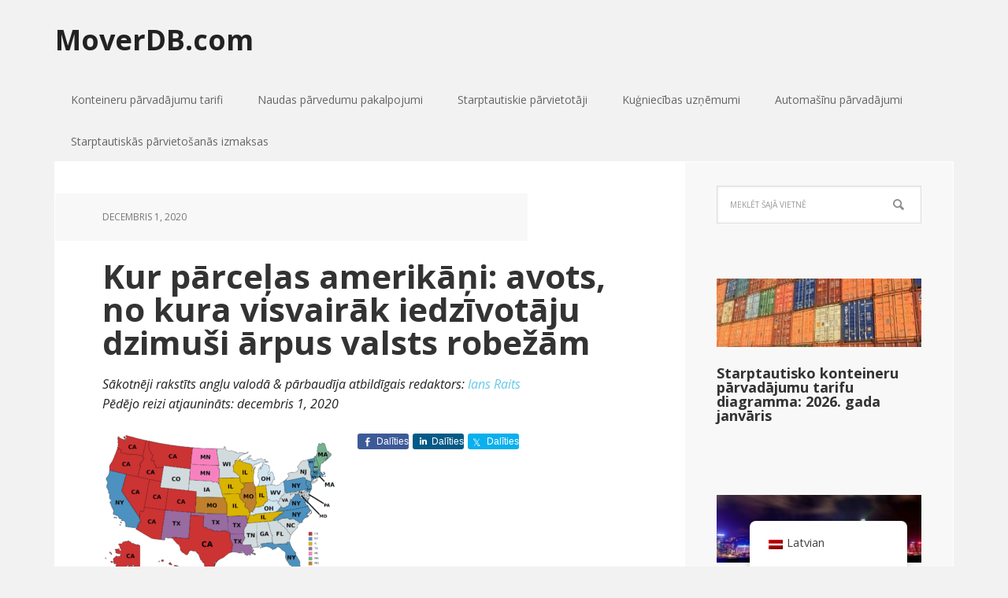

--- FILE ---
content_type: text/html; charset=UTF-8
request_url: https://moverdb.com/wp-content/plugins/translatepress-multilingual/includes/trp-ajax.php
body_size: 11399
content:
[{"type":"regular","group":"dynamicstrings","translationsArray":{"lv":{"translated":"- Izv\u0113lieties -","status":"1","editedTranslation":"- Izv\u0113lieties -"}},"original":"- Select -"},{"type":"regular","group":"dynamicstrings","translationsArray":{"lv":{"translated":"- atlas\u012bt -","status":"1","editedTranslation":"- atlas\u012bt -"}},"original":"- select -"},{"type":"regular","group":"dynamicstrings","translationsArray":{"lv":{"translated":"- atlas\u012bt valsti -","status":"1","editedTranslation":"- atlas\u012bt valsti -"}},"original":"- select country -"},{"type":"regular","group":"dynamicstrings","translationsArray":{"lv":{"translated":"1","status":"1","editedTranslation":"1"}},"original":"+1"},{"type":"regular","group":"dynamicstrings","translationsArray":{"lv":{"translated":"+1242","status":"1","editedTranslation":"+1242"}},"original":"+1242"},{"type":"regular","group":"dynamicstrings","translationsArray":{"lv":{"translated":"+1246","status":"1","editedTranslation":"+1246"}},"original":"+1246"},{"type":"regular","group":"dynamicstrings","translationsArray":{"lv":{"translated":"+1264","status":"1","editedTranslation":"+1264"}},"original":"+1264"},{"type":"regular","group":"dynamicstrings","translationsArray":{"lv":{"translated":"+1268","status":"1","editedTranslation":"+1268"}},"original":"+1268"},{"type":"regular","group":"dynamicstrings","translationsArray":{"lv":{"translated":"+1284","status":"1","editedTranslation":"+1284"}},"original":"+1284"},{"type":"regular","group":"dynamicstrings","translationsArray":{"lv":{"translated":"+1340","status":"1","editedTranslation":"+1340"}},"original":"+1340"},{"type":"regular","group":"dynamicstrings","translationsArray":{"lv":{"translated":"+1345","status":"1","editedTranslation":"+1345"}},"original":"+1345"},{"type":"regular","group":"dynamicstrings","translationsArray":{"lv":{"translated":"+1441","status":"1","editedTranslation":"+1441"}},"original":"+1441"},{"type":"regular","group":"dynamicstrings","translationsArray":{"lv":{"translated":"+1473","status":"1","editedTranslation":"+1473"}},"original":"+1473"},{"type":"regular","group":"dynamicstrings","translationsArray":{"lv":{"translated":"+1649","status":"1","editedTranslation":"+1649"}},"original":"+1649"},{"type":"regular","group":"dynamicstrings","translationsArray":{"lv":{"translated":"+1664","status":"1","editedTranslation":"+1664"}},"original":"+1664"},{"type":"regular","group":"dynamicstrings","translationsArray":{"lv":{"translated":"+1670","status":"1","editedTranslation":"+1670"}},"original":"+1670"},{"type":"regular","group":"dynamicstrings","translationsArray":{"lv":{"translated":"+1671","status":"1","editedTranslation":"+1671"}},"original":"+1671"},{"type":"regular","group":"dynamicstrings","translationsArray":{"lv":{"translated":"+1684","status":"1","editedTranslation":"+1684"}},"original":"+1684"},{"type":"regular","group":"dynamicstrings","translationsArray":{"lv":{"translated":"+1721","status":"1","editedTranslation":"+1721"}},"original":"+1721"},{"type":"regular","group":"dynamicstrings","translationsArray":{"lv":{"translated":"+1758","status":"1","editedTranslation":"+1758"}},"original":"+1758"},{"type":"regular","group":"dynamicstrings","translationsArray":{"lv":{"translated":"+1767","status":"1","editedTranslation":"+1767"}},"original":"+1767"},{"type":"regular","group":"dynamicstrings","translationsArray":{"lv":{"translated":"+1784","status":"1","editedTranslation":"+1784"}},"original":"+1784"},{"type":"regular","group":"dynamicstrings","translationsArray":{"lv":{"translated":"+1868","status":"1","editedTranslation":"+1868"}},"original":"+1868"},{"type":"regular","group":"dynamicstrings","translationsArray":{"lv":{"translated":"+1869","status":"1","editedTranslation":"+1869"}},"original":"+1869"},{"type":"regular","group":"dynamicstrings","translationsArray":{"lv":{"translated":"20","status":"1","editedTranslation":"20"}},"original":"+20"},{"type":"regular","group":"dynamicstrings","translationsArray":{"lv":{"translated":"+211","status":"1","editedTranslation":"+211"}},"original":"+211"},{"type":"regular","group":"dynamicstrings","translationsArray":{"lv":{"translated":"+212","status":"1","editedTranslation":"+212"}},"original":"+212"},{"type":"regular","group":"dynamicstrings","translationsArray":{"lv":{"translated":"+213","status":"1","editedTranslation":"+213"}},"original":"+213"},{"type":"regular","group":"dynamicstrings","translationsArray":{"lv":{"translated":"+216","status":"1","editedTranslation":"+216"}},"original":"+216"},{"type":"regular","group":"dynamicstrings","translationsArray":{"lv":{"translated":"+218","status":"1","editedTranslation":"+218"}},"original":"+218"},{"type":"regular","group":"dynamicstrings","translationsArray":{"lv":{"translated":"+220","status":"1","editedTranslation":"+220"}},"original":"+220"},{"type":"regular","group":"dynamicstrings","translationsArray":{"lv":{"translated":"+221","status":"1","editedTranslation":"+221"}},"original":"+221"},{"type":"regular","group":"dynamicstrings","translationsArray":{"lv":{"translated":"+222","status":"1","editedTranslation":"+222"}},"original":"+222"},{"type":"regular","group":"dynamicstrings","translationsArray":{"lv":{"translated":"+223","status":"1","editedTranslation":"+223"}},"original":"+223"},{"type":"regular","group":"dynamicstrings","translationsArray":{"lv":{"translated":"+224","status":"1","editedTranslation":"+224"}},"original":"+224"},{"type":"regular","group":"dynamicstrings","translationsArray":{"lv":{"translated":"+225","status":"1","editedTranslation":"+225"}},"original":"+225"},{"type":"regular","group":"dynamicstrings","translationsArray":{"lv":{"translated":"+226","status":"1","editedTranslation":"+226"}},"original":"+226"},{"type":"regular","group":"dynamicstrings","translationsArray":{"lv":{"translated":"+227","status":"1","editedTranslation":"+227"}},"original":"+227"},{"type":"regular","group":"dynamicstrings","translationsArray":{"lv":{"translated":"+228","status":"1","editedTranslation":"+228"}},"original":"+228"},{"type":"regular","group":"dynamicstrings","translationsArray":{"lv":{"translated":"+229","status":"1","editedTranslation":"+229"}},"original":"+229"},{"type":"regular","group":"dynamicstrings","translationsArray":{"lv":{"translated":"+230","status":"1","editedTranslation":"+230"}},"original":"+230"},{"type":"regular","group":"dynamicstrings","translationsArray":{"lv":{"translated":"+231","status":"1","editedTranslation":"+231"}},"original":"+231"},{"type":"regular","group":"dynamicstrings","translationsArray":{"lv":{"translated":"+232","status":"1","editedTranslation":"+232"}},"original":"+232"},{"type":"regular","group":"dynamicstrings","translationsArray":{"lv":{"translated":"+233","status":"1","editedTranslation":"+233"}},"original":"+233"},{"type":"regular","group":"dynamicstrings","translationsArray":{"lv":{"translated":"+234","status":"1","editedTranslation":"+234"}},"original":"+234"},{"type":"regular","group":"dynamicstrings","translationsArray":{"lv":{"translated":"+235","status":"1","editedTranslation":"+235"}},"original":"+235"},{"type":"regular","group":"dynamicstrings","translationsArray":{"lv":{"translated":"+236","status":"1","editedTranslation":"+236"}},"original":"+236"},{"type":"regular","group":"dynamicstrings","translationsArray":{"lv":{"translated":"+237","status":"1","editedTranslation":"+237"}},"original":"+237"},{"type":"regular","group":"dynamicstrings","translationsArray":{"lv":{"translated":"+238","status":"1","editedTranslation":"+238"}},"original":"+238"},{"type":"regular","group":"dynamicstrings","translationsArray":{"lv":{"translated":"+239","status":"1","editedTranslation":"+239"}},"original":"+239"},{"type":"regular","group":"dynamicstrings","translationsArray":{"lv":{"translated":"+240","status":"1","editedTranslation":"+240"}},"original":"+240"},{"type":"regular","group":"dynamicstrings","translationsArray":{"lv":{"translated":"+241","status":"1","editedTranslation":"+241"}},"original":"+241"},{"type":"regular","group":"dynamicstrings","translationsArray":{"lv":{"translated":"+242","status":"1","editedTranslation":"+242"}},"original":"+242"},{"type":"regular","group":"dynamicstrings","translationsArray":{"lv":{"translated":"+243","status":"1","editedTranslation":"+243"}},"original":"+243"},{"type":"regular","group":"dynamicstrings","translationsArray":{"lv":{"translated":"+244","status":"1","editedTranslation":"+244"}},"original":"+244"},{"type":"regular","group":"dynamicstrings","translationsArray":{"lv":{"translated":"+245","status":"1","editedTranslation":"+245"}},"original":"+245"},{"type":"regular","group":"dynamicstrings","translationsArray":{"lv":{"translated":"+246","status":"1","editedTranslation":"+246"}},"original":"+246"},{"type":"regular","group":"dynamicstrings","translationsArray":{"lv":{"translated":"+248","status":"1","editedTranslation":"+248"}},"original":"+248"},{"type":"regular","group":"dynamicstrings","translationsArray":{"lv":{"translated":"+249","status":"1","editedTranslation":"+249"}},"original":"+249"},{"type":"regular","group":"dynamicstrings","translationsArray":{"lv":{"translated":"+250","status":"1","editedTranslation":"+250"}},"original":"+250"},{"type":"regular","group":"dynamicstrings","translationsArray":{"lv":{"translated":"+251","status":"1","editedTranslation":"+251"}},"original":"+251"},{"type":"regular","group":"dynamicstrings","translationsArray":{"lv":{"translated":"+252","status":"1","editedTranslation":"+252"}},"original":"+252"},{"type":"regular","group":"dynamicstrings","translationsArray":{"lv":{"translated":"+253","status":"1","editedTranslation":"+253"}},"original":"+253"},{"type":"regular","group":"dynamicstrings","translationsArray":{"lv":{"translated":"+254","status":"1","editedTranslation":"+254"}},"original":"+254"},{"type":"regular","group":"dynamicstrings","translationsArray":{"lv":{"translated":"+255","status":"1","editedTranslation":"+255"}},"original":"+255"},{"type":"regular","group":"dynamicstrings","translationsArray":{"lv":{"translated":"+256","status":"1","editedTranslation":"+256"}},"original":"+256"},{"type":"regular","group":"dynamicstrings","translationsArray":{"lv":{"translated":"+257","status":"1","editedTranslation":"+257"}},"original":"+257"},{"type":"regular","group":"dynamicstrings","translationsArray":{"lv":{"translated":"+258","status":"1","editedTranslation":"+258"}},"original":"+258"},{"type":"regular","group":"dynamicstrings","translationsArray":{"lv":{"translated":"+260","status":"1","editedTranslation":"+260"}},"original":"+260"},{"type":"regular","group":"dynamicstrings","translationsArray":{"lv":{"translated":"+261","status":"1","editedTranslation":"+261"}},"original":"+261"},{"type":"regular","group":"dynamicstrings","translationsArray":{"lv":{"translated":"+262","status":"1","editedTranslation":"+262"}},"original":"+262"},{"type":"regular","group":"dynamicstrings","translationsArray":{"lv":{"translated":"+263","status":"1","editedTranslation":"+263"}},"original":"+263"},{"type":"regular","group":"dynamicstrings","translationsArray":{"lv":{"translated":"+264","status":"1","editedTranslation":"+264"}},"original":"+264"},{"type":"regular","group":"dynamicstrings","translationsArray":{"lv":{"translated":"+265","status":"1","editedTranslation":"+265"}},"original":"+265"},{"type":"regular","group":"dynamicstrings","translationsArray":{"lv":{"translated":"+266","status":"1","editedTranslation":"+266"}},"original":"+266"},{"type":"regular","group":"dynamicstrings","translationsArray":{"lv":{"translated":"+267","status":"1","editedTranslation":"+267"}},"original":"+267"},{"type":"regular","group":"dynamicstrings","translationsArray":{"lv":{"translated":"+268","status":"1","editedTranslation":"+268"}},"original":"+268"},{"type":"regular","group":"dynamicstrings","translationsArray":{"lv":{"translated":"+269","status":"1","editedTranslation":"+269"}},"original":"+269"},{"type":"regular","group":"dynamicstrings","translationsArray":{"lv":{"translated":"27","status":"1","editedTranslation":"27"}},"original":"+27"},{"type":"regular","group":"dynamicstrings","translationsArray":{"lv":{"translated":"+290","status":"1","editedTranslation":"+290"}},"original":"+290"},{"type":"regular","group":"dynamicstrings","translationsArray":{"lv":{"translated":"+291","status":"1","editedTranslation":"+291"}},"original":"+291"},{"type":"regular","group":"dynamicstrings","translationsArray":{"lv":{"translated":"+297","status":"1","editedTranslation":"+297"}},"original":"+297"},{"type":"regular","group":"dynamicstrings","translationsArray":{"lv":{"translated":"+298","status":"1","editedTranslation":"+298"}},"original":"+298"},{"type":"regular","group":"dynamicstrings","translationsArray":{"lv":{"translated":"+299","status":"1","editedTranslation":"+299"}},"original":"+299"},{"type":"regular","group":"dynamicstrings","translationsArray":{"lv":{"translated":"30","status":"1","editedTranslation":"30"}},"original":"+30"},{"type":"regular","group":"dynamicstrings","translationsArray":{"lv":{"translated":"31","status":"1","editedTranslation":"31"}},"original":"+31"},{"type":"regular","group":"dynamicstrings","translationsArray":{"lv":{"translated":"+32","status":"1","editedTranslation":"+32"}},"original":"+32"},{"type":"regular","group":"dynamicstrings","translationsArray":{"lv":{"translated":"+33","status":"1","editedTranslation":"+33"}},"original":"+33"},{"type":"regular","group":"dynamicstrings","translationsArray":{"lv":{"translated":"+34","status":"1","editedTranslation":"+34"}},"original":"+34"},{"type":"regular","group":"dynamicstrings","translationsArray":{"lv":{"translated":"+350","status":"1","editedTranslation":"+350"}},"original":"+350"},{"type":"regular","group":"dynamicstrings","translationsArray":{"lv":{"translated":"+351","status":"1","editedTranslation":"+351"}},"original":"+351"},{"type":"regular","group":"dynamicstrings","translationsArray":{"lv":{"translated":"+352","status":"1","editedTranslation":"+352"}},"original":"+352"},{"type":"regular","group":"dynamicstrings","translationsArray":{"lv":{"translated":"+353","status":"1","editedTranslation":"+353"}},"original":"+353"},{"type":"regular","group":"dynamicstrings","translationsArray":{"lv":{"translated":"+354","status":"1","editedTranslation":"+354"}},"original":"+354"},{"type":"regular","group":"dynamicstrings","translationsArray":{"lv":{"translated":"+355","status":"1","editedTranslation":"+355"}},"original":"+355"},{"type":"regular","group":"dynamicstrings","translationsArray":{"lv":{"translated":"+356","status":"1","editedTranslation":"+356"}},"original":"+356"},{"type":"regular","group":"dynamicstrings","translationsArray":{"lv":{"translated":"+357","status":"1","editedTranslation":"+357"}},"original":"+357"},{"type":"regular","group":"dynamicstrings","translationsArray":{"lv":{"translated":"+358","status":"1","editedTranslation":"+358"}},"original":"+358"},{"type":"regular","group":"dynamicstrings","translationsArray":{"lv":{"translated":"+359","status":"1","editedTranslation":"+359"}},"original":"+359"},{"type":"regular","group":"dynamicstrings","translationsArray":{"lv":{"translated":"+36","status":"1","editedTranslation":"+36"}},"original":"+36"},{"type":"regular","group":"dynamicstrings","translationsArray":{"lv":{"translated":"+370","status":"1","editedTranslation":"+370"}},"original":"+370"},{"type":"regular","group":"dynamicstrings","translationsArray":{"lv":{"translated":"+371","status":"1","editedTranslation":"+371"}},"original":"+371"},{"type":"regular","group":"dynamicstrings","translationsArray":{"lv":{"translated":"+372","status":"1","editedTranslation":"+372"}},"original":"+372"},{"type":"regular","group":"dynamicstrings","translationsArray":{"lv":{"translated":"+373","status":"1","editedTranslation":"+373"}},"original":"+373"},{"type":"regular","group":"dynamicstrings","translationsArray":{"lv":{"translated":"+374","status":"1","editedTranslation":"+374"}},"original":"+374"},{"type":"regular","group":"dynamicstrings","translationsArray":{"lv":{"translated":"+375","status":"1","editedTranslation":"+375"}},"original":"+375"},{"type":"regular","group":"dynamicstrings","translationsArray":{"lv":{"translated":"+376","status":"1","editedTranslation":"+376"}},"original":"+376"},{"type":"regular","group":"dynamicstrings","translationsArray":{"lv":{"translated":"+377","status":"1","editedTranslation":"+377"}},"original":"+377"},{"type":"regular","group":"dynamicstrings","translationsArray":{"lv":{"translated":"+378","status":"1","editedTranslation":"+378"}},"original":"+378"},{"type":"regular","group":"dynamicstrings","translationsArray":{"lv":{"translated":"+380","status":"1","editedTranslation":"+380"}},"original":"+380"},{"type":"regular","group":"dynamicstrings","translationsArray":{"lv":{"translated":"+381","status":"1","editedTranslation":"+381"}},"original":"+381"},{"type":"regular","group":"dynamicstrings","translationsArray":{"lv":{"translated":"+382","status":"1","editedTranslation":"+382"}},"original":"+382"},{"type":"regular","group":"dynamicstrings","translationsArray":{"lv":{"translated":"+383","status":"1","editedTranslation":"+383"}},"original":"+383"},{"type":"regular","group":"dynamicstrings","translationsArray":{"lv":{"translated":"+385","status":"1","editedTranslation":"+385"}},"original":"+385"},{"type":"regular","group":"dynamicstrings","translationsArray":{"lv":{"translated":"+386","status":"1","editedTranslation":"+386"}},"original":"+386"},{"type":"regular","group":"dynamicstrings","translationsArray":{"lv":{"translated":"+387","status":"1","editedTranslation":"+387"}},"original":"+387"},{"type":"regular","group":"dynamicstrings","translationsArray":{"lv":{"translated":"+389","status":"1","editedTranslation":"+389"}},"original":"+389"},{"type":"regular","group":"dynamicstrings","translationsArray":{"lv":{"translated":"+39","status":"1","editedTranslation":"+39"}},"original":"+39"},{"type":"regular","group":"dynamicstrings","translationsArray":{"lv":{"translated":"+40","status":"1","editedTranslation":"+40"}},"original":"+40"},{"type":"regular","group":"dynamicstrings","translationsArray":{"lv":{"translated":"+41","status":"1","editedTranslation":"+41"}},"original":"+41"},{"type":"regular","group":"dynamicstrings","translationsArray":{"lv":{"translated":"+420","status":"1","editedTranslation":"+420"}},"original":"+420"},{"type":"regular","group":"dynamicstrings","translationsArray":{"lv":{"translated":"+421","status":"1","editedTranslation":"+421"}},"original":"+421"},{"type":"regular","group":"dynamicstrings","translationsArray":{"lv":{"translated":"+423","status":"1","editedTranslation":"+423"}},"original":"+423"},{"type":"regular","group":"dynamicstrings","translationsArray":{"lv":{"translated":"+43","status":"1","editedTranslation":"+43"}},"original":"+43"},{"type":"regular","group":"dynamicstrings","translationsArray":{"lv":{"translated":"+44","status":"1","editedTranslation":"+44"}},"original":"+44"},{"type":"regular","group":"dynamicstrings","translationsArray":{"lv":{"translated":"+45","status":"1","editedTranslation":"+45"}},"original":"+45"},{"type":"regular","group":"dynamicstrings","translationsArray":{"lv":{"translated":"+46","status":"1","editedTranslation":"+46"}},"original":"+46"},{"type":"regular","group":"dynamicstrings","translationsArray":{"lv":{"translated":"+47","status":"1","editedTranslation":"+47"}},"original":"+47"},{"type":"regular","group":"dynamicstrings","translationsArray":{"lv":{"translated":"+48","status":"1","editedTranslation":"+48"}},"original":"+48"},{"type":"regular","group":"dynamicstrings","translationsArray":{"lv":{"translated":"+49","status":"1","editedTranslation":"+49"}},"original":"+49"},{"type":"regular","group":"dynamicstrings","translationsArray":{"lv":{"translated":"+500","status":"1","editedTranslation":"+500"}},"original":"+500"},{"type":"regular","group":"dynamicstrings","translationsArray":{"lv":{"translated":"+501","status":"1","editedTranslation":"+501"}},"original":"+501"},{"type":"regular","group":"dynamicstrings","translationsArray":{"lv":{"translated":"+502","status":"1","editedTranslation":"+502"}},"original":"+502"},{"type":"regular","group":"dynamicstrings","translationsArray":{"lv":{"translated":"+503","status":"1","editedTranslation":"+503"}},"original":"+503"},{"type":"regular","group":"dynamicstrings","translationsArray":{"lv":{"translated":"+504","status":"1","editedTranslation":"+504"}},"original":"+504"},{"type":"regular","group":"dynamicstrings","translationsArray":{"lv":{"translated":"+505","status":"1","editedTranslation":"+505"}},"original":"+505"},{"type":"regular","group":"dynamicstrings","translationsArray":{"lv":{"translated":"+506","status":"1","editedTranslation":"+506"}},"original":"+506"},{"type":"regular","group":"dynamicstrings","translationsArray":{"lv":{"translated":"+507","status":"1","editedTranslation":"+507"}},"original":"+507"},{"type":"regular","group":"dynamicstrings","translationsArray":{"lv":{"translated":"+508","status":"1","editedTranslation":"+508"}},"original":"+508"},{"type":"regular","group":"dynamicstrings","translationsArray":{"lv":{"translated":"+509","status":"1","editedTranslation":"+509"}},"original":"+509"},{"type":"regular","group":"dynamicstrings","translationsArray":{"lv":{"translated":"+51","status":"1","editedTranslation":"+51"}},"original":"+51"},{"type":"regular","group":"dynamicstrings","translationsArray":{"lv":{"translated":"+52","status":"1","editedTranslation":"+52"}},"original":"+52"},{"type":"regular","group":"dynamicstrings","translationsArray":{"lv":{"translated":"+53","status":"1","editedTranslation":"+53"}},"original":"+53"},{"type":"regular","group":"dynamicstrings","translationsArray":{"lv":{"translated":"+54","status":"1","editedTranslation":"+54"}},"original":"+54"},{"type":"regular","group":"dynamicstrings","translationsArray":{"lv":{"translated":"+55","status":"1","editedTranslation":"+55"}},"original":"+55"},{"type":"regular","group":"dynamicstrings","translationsArray":{"lv":{"translated":"+56","status":"1","editedTranslation":"+56"}},"original":"+56"},{"type":"regular","group":"dynamicstrings","translationsArray":{"lv":{"translated":"+57","status":"1","editedTranslation":"+57"}},"original":"+57"},{"type":"regular","group":"dynamicstrings","translationsArray":{"lv":{"translated":"+58","status":"1","editedTranslation":"+58"}},"original":"+58"},{"type":"regular","group":"dynamicstrings","translationsArray":{"lv":{"translated":"+590","status":"1","editedTranslation":"+590"}},"original":"+590"},{"type":"regular","group":"dynamicstrings","translationsArray":{"lv":{"translated":"+591","status":"1","editedTranslation":"+591"}},"original":"+591"},{"type":"regular","group":"dynamicstrings","translationsArray":{"lv":{"translated":"+592","status":"1","editedTranslation":"+592"}},"original":"+592"},{"type":"regular","group":"dynamicstrings","translationsArray":{"lv":{"translated":"+593","status":"1","editedTranslation":"+593"}},"original":"+593"},{"type":"regular","group":"dynamicstrings","translationsArray":{"lv":{"translated":"+594","status":"1","editedTranslation":"+594"}},"original":"+594"},{"type":"regular","group":"dynamicstrings","translationsArray":{"lv":{"translated":"+595","status":"1","editedTranslation":"+595"}},"original":"+595"},{"type":"regular","group":"dynamicstrings","translationsArray":{"lv":{"translated":"+596","status":"1","editedTranslation":"+596"}},"original":"+596"},{"type":"regular","group":"dynamicstrings","translationsArray":{"lv":{"translated":"+597","status":"1","editedTranslation":"+597"}},"original":"+597"},{"type":"regular","group":"dynamicstrings","translationsArray":{"lv":{"translated":"+598","status":"1","editedTranslation":"+598"}},"original":"+598"},{"type":"regular","group":"dynamicstrings","translationsArray":{"lv":{"translated":"+599","status":"1","editedTranslation":"+599"}},"original":"+599"},{"type":"regular","group":"dynamicstrings","translationsArray":{"lv":{"translated":"+60","status":"1","editedTranslation":"+60"}},"original":"+60"},{"type":"regular","group":"dynamicstrings","translationsArray":{"lv":{"translated":"+61","status":"1","editedTranslation":"+61"}},"original":"+61"},{"type":"regular","group":"dynamicstrings","translationsArray":{"lv":{"translated":"+62","status":"1","editedTranslation":"+62"}},"original":"+62"},{"type":"regular","group":"dynamicstrings","translationsArray":{"lv":{"translated":"+63","status":"1","editedTranslation":"+63"}},"original":"+63"},{"type":"regular","group":"dynamicstrings","translationsArray":{"lv":{"translated":"+64","status":"1","editedTranslation":"+64"}},"original":"+64"},{"type":"regular","group":"dynamicstrings","translationsArray":{"lv":{"translated":"+65","status":"1","editedTranslation":"+65"}},"original":"+65"},{"type":"regular","group":"dynamicstrings","translationsArray":{"lv":{"translated":"+66","status":"1","editedTranslation":"+66"}},"original":"+66"},{"type":"regular","group":"dynamicstrings","translationsArray":{"lv":{"translated":"+670","status":"1","editedTranslation":"+670"}},"original":"+670"},{"type":"regular","group":"dynamicstrings","translationsArray":{"lv":{"translated":"+672","status":"1","editedTranslation":"+672"}},"original":"+672"},{"type":"regular","group":"dynamicstrings","translationsArray":{"lv":{"translated":"+673","status":"1","editedTranslation":"+673"}},"original":"+673"},{"type":"regular","group":"dynamicstrings","translationsArray":{"lv":{"translated":"+674","status":"1","editedTranslation":"+674"}},"original":"+674"},{"type":"regular","group":"dynamicstrings","translationsArray":{"lv":{"translated":"+675","status":"1","editedTranslation":"+675"}},"original":"+675"},{"type":"regular","group":"dynamicstrings","translationsArray":{"lv":{"translated":"+676","status":"1","editedTranslation":"+676"}},"original":"+676"},{"type":"regular","group":"dynamicstrings","translationsArray":{"lv":{"translated":"+677","status":"1","editedTranslation":"+677"}},"original":"+677"},{"type":"regular","group":"dynamicstrings","translationsArray":{"lv":{"translated":"+678","status":"1","editedTranslation":"+678"}},"original":"+678"},{"type":"regular","group":"dynamicstrings","translationsArray":{"lv":{"translated":"+679","status":"1","editedTranslation":"+679"}},"original":"+679"},{"type":"regular","group":"dynamicstrings","translationsArray":{"lv":{"translated":"+680","status":"1","editedTranslation":"+680"}},"original":"+680"},{"type":"regular","group":"dynamicstrings","translationsArray":{"lv":{"translated":"+681","status":"1","editedTranslation":"+681"}},"original":"+681"},{"type":"regular","group":"dynamicstrings","translationsArray":{"lv":{"translated":"+682","status":"1","editedTranslation":"+682"}},"original":"+682"},{"type":"regular","group":"dynamicstrings","translationsArray":{"lv":{"translated":"+683","status":"1","editedTranslation":"+683"}},"original":"+683"},{"type":"regular","group":"dynamicstrings","translationsArray":{"lv":{"translated":"+685","status":"1","editedTranslation":"+685"}},"original":"+685"},{"type":"regular","group":"dynamicstrings","translationsArray":{"lv":{"translated":"+686","status":"1","editedTranslation":"+686"}},"original":"+686"},{"type":"regular","group":"dynamicstrings","translationsArray":{"lv":{"translated":"+687","status":"1","editedTranslation":"+687"}},"original":"+687"},{"type":"regular","group":"dynamicstrings","translationsArray":{"lv":{"translated":"+688","status":"1","editedTranslation":"+688"}},"original":"+688"},{"type":"regular","group":"dynamicstrings","translationsArray":{"lv":{"translated":"+689","status":"1","editedTranslation":"+689"}},"original":"+689"},{"type":"regular","group":"dynamicstrings","translationsArray":{"lv":{"translated":"+690","status":"1","editedTranslation":"+690"}},"original":"+690"},{"type":"regular","group":"dynamicstrings","translationsArray":{"lv":{"translated":"+691","status":"1","editedTranslation":"+691"}},"original":"+691"},{"type":"regular","group":"dynamicstrings","translationsArray":{"lv":{"translated":"+692","status":"1","editedTranslation":"+692"}},"original":"+692"},{"type":"regular","group":"dynamicstrings","translationsArray":{"lv":{"translated":"7","status":"1","editedTranslation":"7"}},"original":"+7"},{"type":"regular","group":"dynamicstrings","translationsArray":{"lv":{"translated":"+81","status":"1","editedTranslation":"+81"}},"original":"+81"},{"type":"regular","group":"dynamicstrings","translationsArray":{"lv":{"translated":"+82","status":"1","editedTranslation":"+82"}},"original":"+82"},{"type":"regular","group":"dynamicstrings","translationsArray":{"lv":{"translated":"+84","status":"1","editedTranslation":"+84"}},"original":"+84"},{"type":"regular","group":"dynamicstrings","translationsArray":{"lv":{"translated":"+850","status":"1","editedTranslation":"+850"}},"original":"+850"},{"type":"regular","group":"dynamicstrings","translationsArray":{"lv":{"translated":"+852","status":"1","editedTranslation":"+852"}},"original":"+852"},{"type":"regular","group":"dynamicstrings","translationsArray":{"lv":{"translated":"+853","status":"1","editedTranslation":"+853"}},"original":"+853"},{"type":"regular","group":"dynamicstrings","translationsArray":{"lv":{"translated":"+855","status":"1","editedTranslation":"+855"}},"original":"+855"},{"type":"regular","group":"dynamicstrings","translationsArray":{"lv":{"translated":"+856","status":"1","editedTranslation":"+856"}},"original":"+856"},{"type":"regular","group":"dynamicstrings","translationsArray":{"lv":{"translated":"+86","status":"1","editedTranslation":"+86"}},"original":"+86"},{"type":"regular","group":"dynamicstrings","translationsArray":{"lv":{"translated":"+880","status":"1","editedTranslation":"+880"}},"original":"+880"},{"type":"regular","group":"dynamicstrings","translationsArray":{"lv":{"translated":"+886","status":"1","editedTranslation":"+886"}},"original":"+886"},{"type":"regular","group":"dynamicstrings","translationsArray":{"lv":{"translated":"+90","status":"1","editedTranslation":"+90"}},"original":"+90"},{"type":"regular","group":"dynamicstrings","translationsArray":{"lv":{"translated":"+91","status":"1","editedTranslation":"+91"}},"original":"+91"},{"type":"regular","group":"dynamicstrings","translationsArray":{"lv":{"translated":"+92","status":"1","editedTranslation":"+92"}},"original":"+92"},{"type":"regular","group":"dynamicstrings","translationsArray":{"lv":{"translated":"+93","status":"1","editedTranslation":"+93"}},"original":"+93"},{"type":"regular","group":"dynamicstrings","translationsArray":{"lv":{"translated":"+94","status":"1","editedTranslation":"+94"}},"original":"+94"},{"type":"regular","group":"dynamicstrings","translationsArray":{"lv":{"translated":"+95","status":"1","editedTranslation":"+95"}},"original":"+95"},{"type":"regular","group":"dynamicstrings","translationsArray":{"lv":{"translated":"+960","status":"1","editedTranslation":"+960"}},"original":"+960"},{"type":"regular","group":"dynamicstrings","translationsArray":{"lv":{"translated":"+961","status":"1","editedTranslation":"+961"}},"original":"+961"},{"type":"regular","group":"dynamicstrings","translationsArray":{"lv":{"translated":"+962","status":"1","editedTranslation":"+962"}},"original":"+962"},{"type":"regular","group":"dynamicstrings","translationsArray":{"lv":{"translated":"+963","status":"1","editedTranslation":"+963"}},"original":"+963"},{"type":"regular","group":"dynamicstrings","translationsArray":{"lv":{"translated":"+964","status":"1","editedTranslation":"+964"}},"original":"+964"},{"type":"regular","group":"dynamicstrings","translationsArray":{"lv":{"translated":"+965","status":"1","editedTranslation":"+965"}},"original":"+965"},{"type":"regular","group":"dynamicstrings","translationsArray":{"lv":{"translated":"+966","status":"1","editedTranslation":"+966"}},"original":"+966"},{"type":"regular","group":"dynamicstrings","translationsArray":{"lv":{"translated":"+967","status":"1","editedTranslation":"+967"}},"original":"+967"},{"type":"regular","group":"dynamicstrings","translationsArray":{"lv":{"translated":"+968","status":"1","editedTranslation":"+968"}},"original":"+968"},{"type":"regular","group":"dynamicstrings","translationsArray":{"lv":{"translated":"+970","status":"1","editedTranslation":"+970"}},"original":"+970"},{"type":"regular","group":"dynamicstrings","translationsArray":{"lv":{"translated":"+971","status":"1","editedTranslation":"+971"}},"original":"+971"},{"type":"regular","group":"dynamicstrings","translationsArray":{"lv":{"translated":"+972","status":"1","editedTranslation":"+972"}},"original":"+972"},{"type":"regular","group":"dynamicstrings","translationsArray":{"lv":{"translated":"+973","status":"1","editedTranslation":"+973"}},"original":"+973"},{"type":"regular","group":"dynamicstrings","translationsArray":{"lv":{"translated":"+974","status":"1","editedTranslation":"+974"}},"original":"+974"},{"type":"regular","group":"dynamicstrings","translationsArray":{"lv":{"translated":"+975","status":"1","editedTranslation":"+975"}},"original":"+975"},{"type":"regular","group":"dynamicstrings","translationsArray":{"lv":{"translated":"+976","status":"1","editedTranslation":"+976"}},"original":"+976"},{"type":"regular","group":"dynamicstrings","translationsArray":{"lv":{"translated":"+977","status":"1","editedTranslation":"+977"}},"original":"+977"},{"type":"regular","group":"dynamicstrings","translationsArray":{"lv":{"translated":"+98","status":"1","editedTranslation":"+98"}},"original":"+98"},{"type":"regular","group":"dynamicstrings","translationsArray":{"lv":{"translated":"+992","status":"1","editedTranslation":"+992"}},"original":"+992"},{"type":"regular","group":"dynamicstrings","translationsArray":{"lv":{"translated":"+993","status":"1","editedTranslation":"+993"}},"original":"+993"},{"type":"regular","group":"dynamicstrings","translationsArray":{"lv":{"translated":"+994","status":"1","editedTranslation":"+994"}},"original":"+994"},{"type":"regular","group":"dynamicstrings","translationsArray":{"lv":{"translated":"+995","status":"1","editedTranslation":"+995"}},"original":"+995"},{"type":"regular","group":"dynamicstrings","translationsArray":{"lv":{"translated":"+996","status":"1","editedTranslation":"+996"}},"original":"+996"},{"type":"regular","group":"dynamicstrings","translationsArray":{"lv":{"translated":"+998","status":"1","editedTranslation":"+998"}},"original":"+998"},{"type":"regular","group":"dynamicstrings","translationsArray":{"lv":{"translated":"0%","status":"1","editedTranslation":"0%"}},"original":"0%"},{"type":"regular","group":"dynamicstrings","translationsArray":{"lv":{"translated":"10","status":"1","editedTranslation":"10"}},"original":"10"},{"type":"regular","group":"dynamicstrings","translationsArray":{"lv":{"translated":"11","status":"1","editedTranslation":"11"}},"original":"11"},{"type":"regular","group":"dynamicstrings","translationsArray":{"lv":{"translated":"12","status":"1","editedTranslation":"12"}},"original":"12"},{"type":"regular","group":"dynamicstrings","translationsArray":{"lv":{"translated":"13","status":"1","editedTranslation":"13"}},"original":"13"},{"type":"regular","group":"dynamicstrings","translationsArray":{"lv":{"translated":"14","status":"1","editedTranslation":"14"}},"original":"14"},{"type":"regular","group":"dynamicstrings","translationsArray":{"lv":{"translated":"15","status":"1","editedTranslation":"15"}},"original":"15"},{"type":"regular","group":"dynamicstrings","translationsArray":{"lv":{"translated":"16","status":"1","editedTranslation":"16"}},"original":"16"},{"type":"regular","group":"dynamicstrings","translationsArray":{"lv":{"translated":"17","status":"1","editedTranslation":"17"}},"original":"17"},{"type":"regular","group":"dynamicstrings","translationsArray":{"lv":{"translated":"18","status":"1","editedTranslation":"18"}},"original":"18"},{"type":"regular","group":"dynamicstrings","translationsArray":{"lv":{"translated":"19","status":"1","editedTranslation":"19"}},"original":"19"},{"type":"regular","group":"dynamicstrings","translationsArray":{"lv":{"translated":"2","status":"1","editedTranslation":"2"}},"original":"2"},{"type":"regular","group":"dynamicstrings","translationsArray":{"lv":{"translated":"21","status":"1","editedTranslation":"21"}},"original":"21"},{"type":"regular","group":"dynamicstrings","translationsArray":{"lv":{"translated":"22","status":"1","editedTranslation":"22"}},"original":"22"},{"type":"regular","group":"dynamicstrings","translationsArray":{"lv":{"translated":"23","status":"1","editedTranslation":"23"}},"original":"23"},{"type":"regular","group":"dynamicstrings","translationsArray":{"lv":{"translated":"24","status":"1","editedTranslation":"24"}},"original":"24"},{"type":"regular","group":"dynamicstrings","translationsArray":{"lv":{"translated":"25","status":"1","editedTranslation":"25"}},"original":"25"},{"type":"regular","group":"dynamicstrings","translationsArray":{"lv":{"translated":"26","status":"1","editedTranslation":"26"}},"original":"26"},{"type":"regular","group":"dynamicstrings","translationsArray":{"lv":{"translated":"28","status":"1","editedTranslation":"28"}},"original":"28"},{"type":"regular","group":"dynamicstrings","translationsArray":{"lv":{"translated":"29","status":"1","editedTranslation":"29"}},"original":"29"},{"type":"regular","group":"dynamicstrings","translationsArray":{"lv":{"translated":"3","status":"1","editedTranslation":"3"}},"original":"3"},{"type":"regular","group":"dynamicstrings","translationsArray":{"lv":{"translated":"4","status":"1","editedTranslation":"4"}},"original":"4"},{"type":"regular","group":"dynamicstrings","translationsArray":{"lv":{"translated":"5","status":"1","editedTranslation":"5"}},"original":"5"},{"type":"regular","group":"dynamicstrings","translationsArray":{"lv":{"translated":"6","status":"1","editedTranslation":"6"}},"original":"6"},{"type":"regular","group":"dynamicstrings","translationsArray":{"lv":{"translated":"8","status":"1","editedTranslation":"8"}},"original":"8"},{"type":"regular","group":"dynamicstrings","translationsArray":{"lv":{"translated":"9","status":"1","editedTranslation":"9"}},"original":"9"},{"type":"regular","group":"dynamicstrings","translationsArray":{"lv":{"translated":"Adrese","status":"1","editedTranslation":"Adrese"}},"original":"Address"},{"type":"regular","group":"dynamicstrings","translationsArray":{"lv":{"translated":"Afganist\u0101na","status":"1","editedTranslation":"Afganist\u0101na"}},"original":"Afghanistan"},{"type":"regular","group":"dynamicstrings","translationsArray":{"lv":{"translated":"Afganist\u0101na (\u0627\u0641\u063a\u0627\u0646\u0633\u062a\u0627\u0646)","status":"1","editedTranslation":"Afganist\u0101na (\u0627\u0641\u063a\u0627\u0646\u0633\u062a\u0627\u0646)"}},"original":"Afghanistan (\u202b\u0627\u0641\u063a\u0627\u0646\u0633\u062a\u0627\u0646\u202c\u200e)"},{"type":"regular","group":"dynamicstrings","translationsArray":{"lv":{"translated":"Afganist\u0101na (\u0627\u0641\u063a\u0627\u0646\u0633\u062a\u0627\u0646): +93","status":"1","editedTranslation":"Afganist\u0101na (\u0627\u0641\u063a\u0627\u0646\u0633\u062a\u0627\u0646): +93"}},"original":"Afghanistan (\u202b\u0627\u0641\u063a\u0627\u0646\u0633\u062a\u0627\u0646\u202c\u200e): +93"},{"type":"regular","group":"dynamicstrings","translationsArray":{"lv":{"translated":"P\u0113cpusdiena","status":"1","editedTranslation":"P\u0113cpusdiena"}},"original":"Afternoon"},{"type":"regular","group":"dynamicstrings","translationsArray":{"lv":{"translated":"Alandu salas","status":"1","editedTranslation":"Alandu salas"}},"original":"Aland Islands"},{"type":"regular","group":"dynamicstrings","translationsArray":{"lv":{"translated":"\u0100landu salas","status":"1","editedTranslation":"\u0100landu salas"}},"original":"\u00c5land Islands"},{"type":"regular","group":"dynamicstrings","translationsArray":{"lv":{"translated":"Alb\u0101nija","status":"1","editedTranslation":"Alb\u0101nija"}},"original":"Albania"},{"type":"regular","group":"dynamicstrings","translationsArray":{"lv":{"translated":"Alb\u0101nija (Shqip\u00ebri)","status":"1","editedTranslation":"Alb\u0101nija (Shqip\u00ebri)"}},"original":"Albania (Shqip\u00ebri)"},{"type":"regular","group":"dynamicstrings","translationsArray":{"lv":{"translated":"Al\u017e\u012brija","status":"1","editedTranslation":"Al\u017e\u012brija"}},"original":"Algeria"},{"type":"regular","group":"dynamicstrings","translationsArray":{"lv":{"translated":"al\u017e\u012brija","status":"1","editedTranslation":"al\u017e\u012brija"}},"original":"algeria"},{"type":"regular","group":"dynamicstrings","translationsArray":{"lv":{"translated":"Al\u017e\u012brija (\u0627\u0644\u062c\u0632\u0627\u0626\u0631)","status":"1","editedTranslation":"Al\u017e\u012brija (\u0627\u0644\u062c\u0632\u0627\u0626\u0631)"}},"original":"Algeria (\u202b\u0627\u0644\u062c\u0632\u0627\u0626\u0631\u202c\u200e)"},{"type":"regular","group":"dynamicstrings","translationsArray":{"lv":{"translated":"Amerikas Samoa","status":"1","editedTranslation":"Amerikas Samoa"}},"original":"American Samoa"},{"type":"regular","group":"dynamicstrings","translationsArray":{"lv":{"translated":"Andora","status":"1","editedTranslation":"Andora"}},"original":"Andorra"},{"type":"regular","group":"dynamicstrings","translationsArray":{"lv":{"translated":"andora","status":"1","editedTranslation":"andora"}},"original":"andorra"},{"type":"regular","group":"dynamicstrings","translationsArray":{"lv":{"translated":"Angola","status":"1","editedTranslation":"Angola"}},"original":"Angola"},{"type":"regular","group":"dynamicstrings","translationsArray":{"lv":{"translated":"Angilija","status":"1","editedTranslation":"Angilija"}},"original":"Anguilla"},{"type":"regular","group":"dynamicstrings","translationsArray":{"lv":{"translated":"Antigva un Barbuda","status":"1","editedTranslation":"Antigva un Barbuda"}},"original":"Antigua and Barbuda"},{"type":"regular","group":"dynamicstrings","translationsArray":{"lv":{"translated":"Apr\u012blis","status":"1","editedTranslation":"Apr\u012blis"}},"original":"April"},{"type":"regular","group":"dynamicstrings","translationsArray":{"lv":{"translated":"Argent\u012bna","status":"1","editedTranslation":"Argent\u012bna"}},"original":"Argentina"},{"type":"regular","group":"dynamicstrings","translationsArray":{"lv":{"translated":"argent\u012bna","status":"1","editedTranslation":"argent\u012bna"}},"original":"argentina"},{"type":"regular","group":"dynamicstrings","translationsArray":{"lv":{"translated":"Arm\u0113nija","status":"1","editedTranslation":"Arm\u0113nija"}},"original":"Armenia"},{"type":"regular","group":"dynamicstrings","translationsArray":{"lv":{"translated":"Arm\u0113nija (Arm\u0113nija) (\u0540\u0561\u0575\u0561\u057d\u057f\u0561\u0576)","status":"1","editedTranslation":"Arm\u0113nija (Arm\u0113nija) (\u0540\u0561\u0575\u0561\u057d\u057f\u0561\u0576)"}},"original":"Armenia (\u0540\u0561\u0575\u0561\u057d\u057f\u0561\u0576)"},{"type":"regular","group":"dynamicstrings","translationsArray":{"lv":{"translated":"Aruba","status":"1","editedTranslation":"Aruba"}},"original":"Aruba"},{"type":"regular","group":"dynamicstrings","translationsArray":{"lv":{"translated":"aruba","status":"1","editedTranslation":"aruba"}},"original":"aruba"},{"type":"regular","group":"dynamicstrings","translationsArray":{"lv":{"translated":"Augusts","status":"1","editedTranslation":"Augusts"}},"original":"August"},{"type":"regular","group":"dynamicstrings","translationsArray":{"lv":{"translated":"Austr\u0101lija","status":"1","editedTranslation":"Austr\u0101lija"}},"original":"Australia"},{"type":"regular","group":"dynamicstrings","translationsArray":{"lv":{"translated":"Austr\u0101lija","status":"1","editedTranslation":"Austr\u0101lija"}},"original":"australia"},{"type":"regular","group":"dynamicstrings","translationsArray":{"lv":{"translated":"Austrija","status":"1","editedTranslation":"Austrija"}},"original":"Austria"},{"type":"regular","group":"dynamicstrings","translationsArray":{"lv":{"translated":"Austrija","status":"1","editedTranslation":"Austrija"}},"original":"austria"},{"type":"regular","group":"dynamicstrings","translationsArray":{"lv":{"translated":"Austrija (\u00d6sterreich)","status":"1","editedTranslation":"Austrija (\u00d6sterreich)"}},"original":"Austria (\u00d6sterreich)"},{"type":"regular","group":"dynamicstrings","translationsArray":{"lv":{"translated":"Azerbaid\u017e\u0101na","status":"1","editedTranslation":"Azerbaid\u017e\u0101na"}},"original":"Azerbaijan"},{"type":"regular","group":"dynamicstrings","translationsArray":{"lv":{"translated":"azerbaid\u017e\u0101na","status":"1","editedTranslation":"azerbaid\u017e\u0101na"}},"original":"azerbaijan"},{"type":"regular","group":"dynamicstrings","translationsArray":{"lv":{"translated":"Azerbaid\u017e\u0101na (Az\u0259rbaycan)","status":"1","editedTranslation":"Azerbaid\u017e\u0101na (Az\u0259rbaycan)"}},"original":"Azerbaijan (Az\u0259rbaycan)"},{"type":"regular","group":"dynamicstrings","translationsArray":{"lv":{"translated":"Bahamu salas","status":"1","editedTranslation":"Bahamu salas"}},"original":"Bahamas"},{"type":"regular","group":"dynamicstrings","translationsArray":{"lv":{"translated":"Bahreina","status":"1","editedTranslation":"Bahreina"}},"original":"Bahrain"},{"type":"regular","group":"dynamicstrings","translationsArray":{"lv":{"translated":"Bahreina","status":"1","editedTranslation":"Bahreina"}},"original":"bahrain"},{"type":"regular","group":"dynamicstrings","translationsArray":{"lv":{"translated":"Bahreina (\u0627\u0644\u0628\u062d\u0631\u064a\u0646)","status":"1","editedTranslation":"Bahreina (\u0627\u0644\u0628\u062d\u0631\u064a\u0646)"}},"original":"Bahrain (\u202b\u0627\u0644\u0628\u062d\u0631\u064a\u0646\u202c\u200e)"},{"type":"regular","group":"dynamicstrings","translationsArray":{"lv":{"translated":"Banglade\u0161a","status":"1","editedTranslation":"Banglade\u0161a"}},"original":"Bangladesh"},{"type":"regular","group":"dynamicstrings","translationsArray":{"lv":{"translated":"Banglade\u0161a","status":"1","editedTranslation":"Banglade\u0161a"}},"original":"bangladesh"},{"type":"regular","group":"dynamicstrings","translationsArray":{"lv":{"translated":"Banglade\u0161a (\u09ac\u09be\u0982\u09b2\u09be\u09a6\u09c7\u09b6)","status":"1","editedTranslation":"Banglade\u0161a (\u09ac\u09be\u0982\u09b2\u09be\u09a6\u09c7\u09b6)"}},"original":"Bangladesh (\u09ac\u09be\u0982\u09b2\u09be\u09a6\u09c7\u09b6)"},{"type":"regular","group":"dynamicstrings","translationsArray":{"lv":{"translated":"Barbadosa","status":"1","editedTranslation":"Barbadosa"}},"original":"Barbados"},{"type":"regular","group":"dynamicstrings","translationsArray":{"lv":{"translated":"barbadosa","status":"1","editedTranslation":"barbadosa"}},"original":"barbados"},{"type":"regular","group":"dynamicstrings","translationsArray":{"lv":{"translated":"Baltkrievija","status":"1","editedTranslation":"Baltkrievija"}},"original":"Belarus"},{"type":"regular","group":"dynamicstrings","translationsArray":{"lv":{"translated":"Baltkrievija (\u0411\u0435\u043b\u0430\u0440\u0443\u0441\u044c)","status":"1","editedTranslation":"Baltkrievija (\u0411\u0435\u043b\u0430\u0440\u0443\u0441\u044c)"}},"original":"Belarus (\u0411\u0435\u043b\u0430\u0440\u0443\u0441\u044c)"},{"type":"regular","group":"dynamicstrings","translationsArray":{"lv":{"translated":"Be\u013c\u0123ija","status":"1","editedTranslation":"Be\u013c\u0123ija"}},"original":"Belgium"},{"type":"regular","group":"dynamicstrings","translationsArray":{"lv":{"translated":"Be\u013c\u0123ija","status":"1","editedTranslation":"Be\u013c\u0123ija"}},"original":"belgium"},{"type":"regular","group":"dynamicstrings","translationsArray":{"lv":{"translated":"Be\u013c\u0123ija (Belgi\u00eb)","status":"1","editedTranslation":"Be\u013c\u0123ija (Belgi\u00eb)"}},"original":"Belgium (Belgi\u00eb)"},{"type":"regular","group":"dynamicstrings","translationsArray":{"lv":{"translated":"Beliza","status":"1","editedTranslation":"Beliza"}},"original":"Belize"},{"type":"regular","group":"dynamicstrings","translationsArray":{"lv":{"translated":"Beliza","status":"1","editedTranslation":"Beliza"}},"original":"belize"},{"type":"regular","group":"dynamicstrings","translationsArray":{"lv":{"translated":"Benina","status":"1","editedTranslation":"Benina"}},"original":"Benin"},{"type":"regular","group":"dynamicstrings","translationsArray":{"lv":{"translated":"Benina (B\u00e9nin)","status":"1","editedTranslation":"Benina (B\u00e9nin)"}},"original":"Benin (B\u00e9nin)"},{"type":"regular","group":"dynamicstrings","translationsArray":{"lv":{"translated":"Bermudu salas","status":"1","editedTranslation":"Bermudu salas"}},"original":"Bermuda"},{"type":"regular","group":"dynamicstrings","translationsArray":{"lv":{"translated":"Bermudu salas","status":"1","editedTranslation":"Bermudu salas"}},"original":"bermuda"},{"type":"regular","group":"dynamicstrings","translationsArray":{"lv":{"translated":"Lab\u0101k\u0101 diena, kad zvan\u012bt","status":"1","editedTranslation":"Lab\u0101k\u0101 diena, kad zvan\u012bt"}},"original":"Best day to call"},{"type":"regular","group":"dynamicstrings","translationsArray":{"lv":{"translated":"Lab\u0101kais laiks zvan\u012bt","status":"1","editedTranslation":"Lab\u0101kais laiks zvan\u012bt"}},"original":"Best time to call"},{"type":"regular","group":"dynamicstrings","translationsArray":{"lv":{"translated":"But\u0101ns","status":"1","editedTranslation":"But\u0101ns"}},"original":"Bhutan"},{"type":"regular","group":"dynamicstrings","translationsArray":{"lv":{"translated":"But\u0101na (\u0f60\u0f56\u0fb2\u0f74\u0f42)","status":"1","editedTranslation":"But\u0101na (\u0f60\u0f56\u0fb2\u0f74\u0f42)"}},"original":"Bhutan (\u0f60\u0f56\u0fb2\u0f74\u0f42)"},{"type":"regular","group":"dynamicstrings","translationsArray":{"lv":{"translated":"Bol\u012bvija","status":"1","editedTranslation":"Bol\u012bvija"}},"original":"Bolivia"},{"type":"regular","group":"dynamicstrings","translationsArray":{"lv":{"translated":"Bol\u012bvija","status":"1","editedTranslation":"Bol\u012bvija"}},"original":"bolivia"},{"type":"regular","group":"dynamicstrings","translationsArray":{"lv":{"translated":"Bosnija un Hercegovina","status":"1","editedTranslation":"Bosnija un Hercegovina"}},"original":"Bosnia and Herzegovina"},{"type":"regular","group":"dynamicstrings","translationsArray":{"lv":{"translated":"Bosnija un Hercegovina (\u0411\u043e\u0441\u043d\u0430 \u0438 \u0425\u0435\u0440\u0446\u0435\u0433\u043e\u0432\u0438\u043d\u0430)","status":"1","editedTranslation":"Bosnija un Hercegovina (\u0411\u043e\u0441\u043d\u0430 \u0438 \u0425\u0435\u0440\u0446\u0435\u0433\u043e\u0432\u0438\u043d\u0430)"}},"original":"Bosnia and Herzegovina (\u0411\u043e\u0441\u043d\u0430 \u0438 \u0425\u0435\u0440\u0446\u0435\u0433\u043e\u0432\u0438\u043d\u0430)"},{"type":"regular","group":"dynamicstrings","translationsArray":{"lv":{"translated":"Botsv\u0101na","status":"1","editedTranslation":"Botsv\u0101na"}},"original":"Botswana"},{"type":"regular","group":"dynamicstrings","translationsArray":{"lv":{"translated":"botsv\u0101na","status":"1","editedTranslation":"botsv\u0101na"}},"original":"botswana"},{"type":"regular","group":"dynamicstrings","translationsArray":{"lv":{"translated":"Braz\u012blija","status":"1","editedTranslation":"Braz\u012blija"}},"original":"Brazil"},{"type":"regular","group":"dynamicstrings","translationsArray":{"lv":{"translated":"braz\u012blija","status":"1","editedTranslation":"braz\u012blija"}},"original":"brazil"},{"type":"regular","group":"dynamicstrings","translationsArray":{"lv":{"translated":"Braz\u012blija (Braz\u012blija)","status":"1","editedTranslation":"Braz\u012blija (Braz\u012blija)"}},"original":"Brazil (Brasil)"},{"type":"regular","group":"dynamicstrings","translationsArray":{"lv":{"translated":"Britu Indijas oke\u0101na teritorija","status":"1","editedTranslation":"Britu Indijas oke\u0101na teritorija"}},"original":"British Indian Ocean Territory"},{"type":"regular","group":"dynamicstrings","translationsArray":{"lv":{"translated":"Britu Vird\u017e\u012bnu salas","status":"1","editedTranslation":"Britu Vird\u017e\u012bnu salas"}},"original":"British Virgin Islands"},{"type":"regular","group":"dynamicstrings","translationsArray":{"lv":{"translated":"Bruneja","status":"1","editedTranslation":"Bruneja"}},"original":"Brunei"},{"type":"regular","group":"dynamicstrings","translationsArray":{"lv":{"translated":"bruneja","status":"1","editedTranslation":"bruneja"}},"original":"brunei"},{"type":"regular","group":"dynamicstrings","translationsArray":{"lv":{"translated":"Bruneja Darusalama","status":"1","editedTranslation":"Bruneja Darusalama"}},"original":"Brunei Darussalam"},{"type":"regular","group":"dynamicstrings","translationsArray":{"lv":{"translated":"Bulg\u0101rija","status":"1","editedTranslation":"Bulg\u0101rija"}},"original":"Bulgaria"},{"type":"regular","group":"dynamicstrings","translationsArray":{"lv":{"translated":"Bulg\u0101rija (Bulg\u0101rija)","status":"1","editedTranslation":"Bulg\u0101rija (Bulg\u0101rija)"}},"original":"Bulgaria (\u0411\u044a\u043b\u0433\u0430\u0440\u0438\u044f)"},{"type":"regular","group":"dynamicstrings","translationsArray":{"lv":{"translated":"Burkinafaso","status":"1","editedTranslation":"Burkinafaso"}},"original":"Burkina Faso"},{"type":"regular","group":"dynamicstrings","translationsArray":{"lv":{"translated":"Burundi","status":"1","editedTranslation":"Burundi"}},"original":"Burundi"},{"type":"regular","group":"dynamicstrings","translationsArray":{"lv":{"translated":"Burundi (Uburundi)","status":"1","editedTranslation":"Burundi (Uburundi)"}},"original":"Burundi (Uburundi)"},{"type":"regular","group":"dynamicstrings","translationsArray":{"lv":{"translated":"Kaboverde","status":"1","editedTranslation":"Kaboverde"}},"original":"Cabo Verde"},{"type":"regular","group":"dynamicstrings","translationsArray":{"lv":{"translated":"Kambod\u017ea","status":"1","editedTranslation":"Kambod\u017ea"}},"original":"Cambodia"},{"type":"regular","group":"dynamicstrings","translationsArray":{"lv":{"translated":"Kambod\u017ea","status":"1","editedTranslation":"Kambod\u017ea"}},"original":"cambodia"},{"type":"regular","group":"dynamicstrings","translationsArray":{"lv":{"translated":"Kambod\u017ea (\u1780\u1798\u17d2\u1796\u17bb\u1787\u17b6)","status":"1","editedTranslation":"Kambod\u017ea (\u1780\u1798\u17d2\u1796\u17bb\u1787\u17b6)"}},"original":"Cambodia (\u1780\u1798\u17d2\u1796\u17bb\u1787\u17b6)"},{"type":"regular","group":"dynamicstrings","translationsArray":{"lv":{"translated":"Kamer\u016bna","status":"1","editedTranslation":"Kamer\u016bna"}},"original":"Cameroon"},{"type":"regular","group":"dynamicstrings","translationsArray":{"lv":{"translated":"Kamer\u016bna (Kamer\u016bna)","status":"1","editedTranslation":"Kamer\u016bna (Kamer\u016bna)"}},"original":"Cameroon (Cameroun)"},{"type":"regular","group":"dynamicstrings","translationsArray":{"lv":{"translated":"Kan\u0101da","status":"1","editedTranslation":"Kan\u0101da"}},"original":"Canada"},{"type":"regular","group":"dynamicstrings","translationsArray":{"lv":{"translated":"Kan\u0101da","status":"1","editedTranslation":"Kan\u0101da"}},"original":"canada"},{"type":"regular","group":"dynamicstrings","translationsArray":{"lv":{"translated":"Kaboverde (Kabu Verdi)","status":"1","editedTranslation":"Kaboverde (Kabu Verdi)"}},"original":"Cape Verde (Kabu Verdi)"},{"type":"regular","group":"dynamicstrings","translationsArray":{"lv":{"translated":"Kar\u012bbu j\u016bras re\u0123iona valstis N\u012bderlande","status":"1","editedTranslation":"Kar\u012bbu j\u016bras re\u0123iona valstis N\u012bderlande"}},"original":"Caribbean Netherlands"},{"type":"regular","group":"dynamicstrings","translationsArray":{"lv":{"translated":"Kaimanu salas","status":"1","editedTranslation":"Kaimanu salas"}},"original":"Cayman Islands"},{"type":"regular","group":"dynamicstrings","translationsArray":{"lv":{"translated":"Centr\u0101l\u0101frikas Republika","status":"1","editedTranslation":"Centr\u0101l\u0101frikas Republika"}},"original":"Central African Republic"},{"type":"regular","group":"dynamicstrings","translationsArray":{"lv":{"translated":"Centr\u0101l\u0101frikas Republika (R\u00e9publique centrafricaine)","status":"1","editedTranslation":"Centr\u0101l\u0101frikas Republika (R\u00e9publique centrafricaine)"}},"original":"Central African Republic (R\u00e9publique centrafricaine)"},{"type":"regular","group":"dynamicstrings","translationsArray":{"lv":{"translated":"Chad","status":"1","editedTranslation":"Chad"}},"original":"Chad"},{"type":"regular","group":"dynamicstrings","translationsArray":{"lv":{"translated":"\u010cada (Tchad)","status":"1","editedTranslation":"\u010cada (Tchad)"}},"original":"Chad (Tchad)"},{"type":"regular","group":"dynamicstrings","translationsArray":{"lv":{"translated":"\u010c\u012ble","status":"1","editedTranslation":"\u010c\u012ble"}},"original":"Chile"},{"type":"regular","group":"dynamicstrings","translationsArray":{"lv":{"translated":"\u010d\u012ble","status":"1","editedTranslation":"\u010d\u012ble"}},"original":"chile"},{"type":"regular","group":"dynamicstrings","translationsArray":{"lv":{"translated":"\u0136\u012bna","status":"1","editedTranslation":"\u0136\u012bna"}},"original":"China"},{"type":"regular","group":"dynamicstrings","translationsArray":{"lv":{"translated":"\u0136\u012bna","status":"1","editedTranslation":"\u0136\u012bna"}},"original":"china"},{"type":"regular","group":"dynamicstrings","translationsArray":{"lv":{"translated":"\u0136\u012bna (\u4e2d\u56fd)","status":"1","editedTranslation":"\u0136\u012bna (\u4e2d\u56fd)"}},"original":"China (\u4e2d\u56fd)"},{"type":"regular","group":"dynamicstrings","translationsArray":{"lv":{"translated":"Ziemassv\u0113tku sala","status":"1","editedTranslation":"Ziemassv\u0113tku sala"}},"original":"Christmas Island"},{"type":"regular","group":"dynamicstrings","translationsArray":{"lv":{"translated":"Pils\u0113ta","status":"1","editedTranslation":"Pils\u0113ta"}},"original":"City"},{"type":"regular","group":"dynamicstrings","translationsArray":{"lv":{"translated":"Kokosu (K\u012blinga) salas","status":"1","editedTranslation":"Kokosu (K\u012blinga) salas"}},"original":"Cocos (Keeling) Islands"},{"type":"regular","group":"dynamicstrings","translationsArray":{"lv":{"translated":"Kolumbija","status":"1","editedTranslation":"Kolumbija"}},"original":"Colombia"},{"type":"regular","group":"dynamicstrings","translationsArray":{"lv":{"translated":"Kolumbija","status":"1","editedTranslation":"Kolumbija"}},"original":"colombia"},{"type":"regular","group":"dynamicstrings","translationsArray":{"lv":{"translated":"Komoru salas","status":"1","editedTranslation":"Komoru salas"}},"original":"Comoros"},{"type":"regular","group":"dynamicstrings","translationsArray":{"lv":{"translated":"Komoru salas (\u062c\u0632\u0631 \u0627\u0644\u0642\u0645\u0631)","status":"1","editedTranslation":"Komoru salas (\u062c\u0632\u0631 \u0627\u0644\u0642\u0645\u0631)"}},"original":"Comoros (\u202b\u062c\u0632\u0631 \u0627\u0644\u0642\u0645\u0631\u202c\u200e)"},{"type":"regular","group":"dynamicstrings","translationsArray":{"lv":{"translated":"Uz\u0146\u0113muma nosaukums","status":"1","editedTranslation":"Uz\u0146\u0113muma nosaukums"}},"original":"Company name"},{"type":"regular","group":"dynamicstrings","translationsArray":{"lv":{"translated":"Kongo","status":"1","editedTranslation":"Kongo"}},"original":"Congo"},{"type":"regular","group":"dynamicstrings","translationsArray":{"lv":{"translated":"Kongo (KDR) (Jamhuri ya Kidemokrasia ya Kongo)","status":"1","editedTranslation":"Kongo (KDR) (Jamhuri ya Kidemokrasia ya Kongo)"}},"original":"Congo (DRC) (Jamhuri ya Kidemokrasia ya Kongo)"},{"type":"regular","group":"dynamicstrings","translationsArray":{"lv":{"translated":"Kongo (Republika) (Kongo-Brazava\u013ca)","status":"1","editedTranslation":"Kongo (Republika) (Kongo-Brazava\u013ca)"}},"original":"Congo (Republic) (Congo-Brazzaville)"},{"type":"regular","group":"dynamicstrings","translationsArray":{"lv":{"translated":"Kongo Demokr\u0101tisk\u0101 Republika","status":"1","editedTranslation":"Kongo Demokr\u0101tisk\u0101 Republika"}},"original":"Congo, The Democratic Republic of the"},{"type":"regular","group":"dynamicstrings","translationsArray":{"lv":{"translated":"Sazinieties ar","status":"1","editedTranslation":"Sazinieties ar"}},"original":"Contact by"},{"type":"regular","group":"dynamicstrings","translationsArray":{"lv":{"translated":"Kuka salas","status":"1","editedTranslation":"Kuka salas"}},"original":"Cook Islands"},{"type":"regular","group":"dynamicstrings","translationsArray":{"lv":{"translated":"Kostarika","status":"1","editedTranslation":"Kostarika"}},"original":"Costa Rica"},{"type":"regular","group":"dynamicstrings","translationsArray":{"lv":{"translated":"Kotdivu\u0101ra","status":"1","editedTranslation":"Kotdivu\u0101ra"}},"original":"C\u00f4te d'Ivoire"},{"type":"regular","group":"dynamicstrings","translationsArray":{"lv":{"translated":"Kotdivu\u0101ra","status":"1","editedTranslation":"Kotdivu\u0101ra"}},"original":"C\u00f4te d\u2019Ivoire"},{"type":"regular","group":"dynamicstrings","translationsArray":{"lv":{"translated":"Horv\u0101tija","status":"1","editedTranslation":"Horv\u0101tija"}},"original":"Croatia"},{"type":"regular","group":"dynamicstrings","translationsArray":{"lv":{"translated":"Horv\u0101tija","status":"1","editedTranslation":"Horv\u0101tija"}},"original":"croatia"},{"type":"regular","group":"dynamicstrings","translationsArray":{"lv":{"translated":"Horv\u0101tija (Hrvatska)","status":"1","editedTranslation":"Horv\u0101tija (Hrvatska)"}},"original":"Croatia (Hrvatska)"},{"type":"regular","group":"dynamicstrings","translationsArray":{"lv":{"translated":"Kuba","status":"1","editedTranslation":"Kuba"}},"original":"Cuba"},{"type":"regular","group":"dynamicstrings","translationsArray":{"lv":{"translated":"Kirasao","status":"1","editedTranslation":"Kirasao"}},"original":"Curacao"},{"type":"regular","group":"dynamicstrings","translationsArray":{"lv":{"translated":"curacao","status":"1","editedTranslation":"curacao"}},"original":"curacao"},{"type":"regular","group":"dynamicstrings","translationsArray":{"lv":{"translated":"Kirasao","status":"1","editedTranslation":"Kirasao"}},"original":"Cura\u00e7ao"},{"type":"regular","group":"dynamicstrings","translationsArray":{"lv":{"translated":"CuraCao","status":"1","editedTranslation":"CuraCao"}},"original":"CuraCao"},{"type":"regular","group":"dynamicstrings","translationsArray":{"lv":{"translated":"Kipra","status":"1","editedTranslation":"Kipra"}},"original":"Cyprus"},{"type":"regular","group":"dynamicstrings","translationsArray":{"lv":{"translated":"Kipra","status":"1","editedTranslation":"Kipra"}},"original":"cyprus"},{"type":"regular","group":"dynamicstrings","translationsArray":{"lv":{"translated":"Kipra (\u039a\u03cd\u03c0\u03c1\u03bf\u03c2)","status":"1","editedTranslation":"Kipra (\u039a\u03cd\u03c0\u03c1\u03bf\u03c2)"}},"original":"Cyprus (\u039a\u03cd\u03c0\u03c1\u03bf\u03c2)"},{"type":"regular","group":"dynamicstrings","translationsArray":{"lv":{"translated":"\u010cehijas Republika (\u010cesk\u00e1 republika)","status":"1","editedTranslation":"\u010cehijas Republika (\u010cesk\u00e1 republika)"}},"original":"Czech Republic (\u010cesk\u00e1 republika)"},{"type":"regular","group":"dynamicstrings","translationsArray":{"lv":{"translated":"\u010cehija","status":"1","editedTranslation":"\u010cehija"}},"original":"Czechia"},{"type":"regular","group":"dynamicstrings","translationsArray":{"lv":{"translated":"Decembris","status":"1","editedTranslation":"Decembris"}},"original":"December"},{"type":"regular","group":"dynamicstrings","translationsArray":{"lv":{"translated":"2025. gada 28. decembris","status":"1","editedTranslation":"2025. gada 28. decembris"}},"original":"December 28, 2025"},{"type":"regular","group":"dynamicstrings","translationsArray":{"lv":{"translated":"2025. gada 29. decembris","status":"1","editedTranslation":"2025. gada 29. decembris"}},"original":"December 29, 2025"},{"type":"regular","group":"dynamicstrings","translationsArray":{"lv":{"translated":"2025. gada 30. decembris","status":"1","editedTranslation":"2025. gada 30. decembris"}},"original":"December 30, 2025"},{"type":"regular","group":"dynamicstrings","translationsArray":{"lv":{"translated":"2025. gada 31. decembris","status":"1","editedTranslation":"2025. gada 31. decembris"}},"original":"December 31, 2025"},{"type":"regular","group":"dynamicstrings","translationsArray":{"lv":{"translated":"D\u0101nija","status":"1","editedTranslation":"D\u0101nija"}},"original":"Denmark"},{"type":"regular","group":"dynamicstrings","translationsArray":{"lv":{"translated":"d\u0101nija","status":"1","editedTranslation":"d\u0101nija"}},"original":"denmark"},{"type":"regular","group":"dynamicstrings","translationsArray":{"lv":{"translated":"D\u0101nija (Danmark)","status":"1","editedTranslation":"D\u0101nija (Danmark)"}},"original":"Denmark (Danmark)"},{"type":"regular","group":"dynamicstrings","translationsArray":{"lv":{"translated":"Aprakstiet savu p\u0101rcel\u0161anos","status":"1","editedTranslation":"Aprakstiet savu p\u0101rcel\u0161anos"}},"original":"Describe your move"},{"type":"regular","group":"dynamicstrings","translationsArray":{"lv":{"translated":"Galam\u0113r\u0137a pils\u0113ta","status":"1","editedTranslation":"Galam\u0113r\u0137a pils\u0113ta"}},"original":"Destination City"},{"type":"regular","group":"dynamicstrings","translationsArray":{"lv":{"translated":"S\u012bk\u0101ka inform\u0101cija par p\u0101rcel\u0161anos","status":"1","editedTranslation":"S\u012bk\u0101ka inform\u0101cija par p\u0101rcel\u0161anos"}},"original":"Details of the move"},{"type":"regular","group":"dynamicstrings","translationsArray":{"lv":{"translated":"D\u017eibutija","status":"1","editedTranslation":"D\u017eibutija"}},"original":"Djibouti"},{"type":"regular","group":"dynamicstrings","translationsArray":{"lv":{"translated":"Dominika","status":"1","editedTranslation":"Dominika"}},"original":"Dominica"},{"type":"regular","group":"dynamicstrings","translationsArray":{"lv":{"translated":"Dominik\u0101nas Republika","status":"1","editedTranslation":"Dominik\u0101nas Republika"}},"original":"Dominican Republic"},{"type":"regular","group":"dynamicstrings","translationsArray":{"lv":{"translated":"Dominik\u0101nas Republika (Rep\u00fablica Dominicana)","status":"1","editedTranslation":"Dominik\u0101nas Republika (Rep\u00fablica Dominicana)"}},"original":"Dominican Republic (Rep\u00fablica Dominicana)"},{"type":"regular","group":"dynamicstrings","translationsArray":{"lv":{"translated":"Piem\u0113ram, 2135","status":"1","editedTranslation":"Piem\u0113ram, 2135"}},"original":"E.g. 2135"},{"type":"regular","group":"dynamicstrings","translationsArray":{"lv":{"translated":"Piem\u0113ram, example@mail.com","status":"1","editedTranslation":"Piem\u0113ram, example@mail.com"}},"original":"E.g. example@mail.com"},{"type":"regular","group":"dynamicstrings","translationsArray":{"lv":{"translated":"Piem\u0113ram, Peter Jones","status":"1","editedTranslation":"Piem\u0113ram, Peter Jones"}},"original":"E.g. Peter Jones"},{"type":"regular","group":"dynamicstrings","translationsArray":{"lv":{"translated":"Ekvadora","status":"1","editedTranslation":"Ekvadora"}},"original":"Ecuador"},{"type":"regular","group":"dynamicstrings","translationsArray":{"lv":{"translated":"\u0112\u0123ipte","status":"1","editedTranslation":"\u0112\u0123ipte"}},"original":"Egypt"},{"type":"regular","group":"dynamicstrings","translationsArray":{"lv":{"translated":"\u0112\u0123ipte","status":"1","editedTranslation":"\u0112\u0123ipte"}},"original":"egypt"},{"type":"regular","group":"dynamicstrings","translationsArray":{"lv":{"translated":"\u0112\u0123ipte (\u0645\u0635\u0631)","status":"1","editedTranslation":"\u0112\u0123ipte (\u0645\u0635\u0631)"}},"original":"Egypt (\u202b\u0645\u0635\u0631\u202c\u200e)"},{"type":"regular","group":"dynamicstrings","translationsArray":{"lv":{"translated":"Salvadora","status":"1","editedTranslation":"Salvadora"}},"original":"El Salvador"},{"type":"regular","group":"dynamicstrings","translationsArray":{"lv":{"translated":"E-pasts","status":"1","editedTranslation":"E-pasts"}},"original":"Email"},{"type":"regular","group":"dynamicstrings","translationsArray":{"lv":{"translated":"Ekvatori\u0101l\u0101 Gvineja","status":"1","editedTranslation":"Ekvatori\u0101l\u0101 Gvineja"}},"original":"Equatorial Guinea"},{"type":"regular","group":"dynamicstrings","translationsArray":{"lv":{"translated":"Ekvatori\u0101l\u0101 Gvineja (Ekvatori\u0101l\u0101 Gvineja)","status":"1","editedTranslation":"Ekvatori\u0101l\u0101 Gvineja (Ekvatori\u0101l\u0101 Gvineja)"}},"original":"Equatorial Guinea (Guinea Ecuatorial)"},{"type":"regular","group":"dynamicstrings","translationsArray":{"lv":{"translated":"Eritreja","status":"1","editedTranslation":"Eritreja"}},"original":"Eritrea"},{"type":"regular","group":"dynamicstrings","translationsArray":{"lv":{"translated":"Paredzamais kastu skaits","status":"1","editedTranslation":"Paredzamais kastu skaits"}},"original":"Estimated number of boxes"},{"type":"regular","group":"dynamicstrings","translationsArray":{"lv":{"translated":"Apr\u0113\u0137in\u0101tie m\u0113be\u013cu gabali","status":"1","editedTranslation":"Apr\u0113\u0137in\u0101tie m\u0113be\u013cu gabali"}},"original":"Estimated pieces of furniture"},{"type":"regular","group":"dynamicstrings","translationsArray":{"lv":{"translated":"Igaunija","status":"1","editedTranslation":"Igaunija"}},"original":"Estonia"},{"type":"regular","group":"dynamicstrings","translationsArray":{"lv":{"translated":"Igaunija","status":"1","editedTranslation":"Igaunija"}},"original":"estonia"},{"type":"regular","group":"dynamicstrings","translationsArray":{"lv":{"translated":"Igaunija (Eesti)","status":"1","editedTranslation":"Igaunija (Eesti)"}},"original":"Estonia (Eesti)"},{"type":"regular","group":"dynamicstrings","translationsArray":{"lv":{"translated":"Eswatini","status":"1","editedTranslation":"Eswatini"}},"original":"Eswatini"},{"type":"regular","group":"dynamicstrings","translationsArray":{"lv":{"translated":"Etiopija","status":"1","editedTranslation":"Etiopija"}},"original":"Ethiopia"},{"type":"regular","group":"dynamicstrings","translationsArray":{"lv":{"translated":"Vakara","status":"1","editedTranslation":"Vakara"}},"original":"Evening"},{"type":"regular","group":"dynamicstrings","translationsArray":{"lv":{"translated":"P\u0101rm\u0113r\u012bga bag\u0101\u017ea","status":"1","editedTranslation":"P\u0101rm\u0113r\u012bga bag\u0101\u017ea"}},"original":"Excess baggage"},{"type":"regular","group":"dynamicstrings","translationsArray":{"lv":{"translated":"P\u0101rm\u0113r\u012bga bag\u0101\u017ea","status":"1","editedTranslation":"P\u0101rm\u0113r\u012bga bag\u0101\u017ea"}},"original":"Excess Baggage"},{"type":"regular","group":"dynamicstrings","translationsArray":{"lv":{"translated":"Folklendu salas (Malv\u012bnu salas)","status":"1","editedTranslation":"Folklendu salas (Malv\u012bnu salas)"}},"original":"Falkland Islands (Islas Malvinas)"},{"type":"regular","group":"dynamicstrings","translationsArray":{"lv":{"translated":"Folklendu salas (Malv\u012bnas)","status":"1","editedTranslation":"Folklendu salas (Malv\u012bnas)"}},"original":"Falkland Islands (Malvinas)"},{"type":"regular","group":"dynamicstrings","translationsArray":{"lv":{"translated":"F\u0113ru salas","status":"1","editedTranslation":"F\u0113ru salas"}},"original":"Faroe Islands"},{"type":"regular","group":"dynamicstrings","translationsArray":{"lv":{"translated":"F\u0113ru salas (F\u00f8royar)","status":"1","editedTranslation":"F\u0113ru salas (F\u00f8royar)"}},"original":"Faroe Islands (F\u00f8royar)"},{"type":"regular","group":"dynamicstrings","translationsArray":{"lv":{"translated":"Febru\u0101ris","status":"1","editedTranslation":"Febru\u0101ris"}},"original":"February"},{"type":"regular","group":"dynamicstrings","translationsArray":{"lv":{"translated":"2026. gada 1. febru\u0101ris","status":"1","editedTranslation":"2026. gada 1. febru\u0101ris"}},"original":"February 1, 2026"},{"type":"regular","group":"dynamicstrings","translationsArray":{"lv":{"translated":"2026. gada 2. febru\u0101ris","status":"1","editedTranslation":"2026. gada 2. febru\u0101ris"}},"original":"February 2, 2026"},{"type":"regular","group":"dynamicstrings","translationsArray":{"lv":{"translated":"2026. gada 3. febru\u0101ris","status":"1","editedTranslation":"2026. gada 3. febru\u0101ris"}},"original":"February 3, 2026"},{"type":"regular","group":"dynamicstrings","translationsArray":{"lv":{"translated":"2026. gada 4. febru\u0101ris","status":"1","editedTranslation":"2026. gada 4. febru\u0101ris"}},"original":"February 4, 2026"},{"type":"regular","group":"dynamicstrings","translationsArray":{"lv":{"translated":"2026. gada 5. febru\u0101ris","status":"1","editedTranslation":"2026. gada 5. febru\u0101ris"}},"original":"February 5, 2026"},{"type":"regular","group":"dynamicstrings","translationsArray":{"lv":{"translated":"2026. gada 6. febru\u0101ris","status":"1","editedTranslation":"2026. gada 6. febru\u0101ris"}},"original":"February 6, 2026"},{"type":"regular","group":"dynamicstrings","translationsArray":{"lv":{"translated":"2026. gada 7. febru\u0101ris","status":"1","editedTranslation":"2026. gada 7. febru\u0101ris"}},"original":"February 7, 2026"},{"type":"regular","group":"dynamicstrings","translationsArray":{"lv":{"translated":"Fid\u017ei","status":"1","editedTranslation":"Fid\u017ei"}},"original":"Fiji"},{"type":"regular","group":"dynamicstrings","translationsArray":{"lv":{"translated":"Somija","status":"1","editedTranslation":"Somija"}},"original":"Finland"},{"type":"regular","group":"dynamicstrings","translationsArray":{"lv":{"translated":"Somija","status":"1","editedTranslation":"Somija"}},"original":"finland"},{"type":"regular","group":"dynamicstrings","translationsArray":{"lv":{"translated":"Somija (Suomi)","status":"1","editedTranslation":"Somija (Suomi)"}},"original":"Finland (Suomi)"},{"type":"regular","group":"dynamicstrings","translationsArray":{"lv":{"translated":"Francija","status":"1","editedTranslation":"Francija"}},"original":"France"},{"type":"regular","group":"dynamicstrings","translationsArray":{"lv":{"translated":"Francija","status":"1","editedTranslation":"Francija"}},"original":"france"},{"type":"regular","group":"dynamicstrings","translationsArray":{"lv":{"translated":"Fran\u010du Gvi\u0101na","status":"1","editedTranslation":"Fran\u010du Gvi\u0101na"}},"original":"French Guiana"},{"type":"regular","group":"dynamicstrings","translationsArray":{"lv":{"translated":"Fran\u010du Gvi\u0101na (Guyane fran\u00e7aise)","status":"1","editedTranslation":"Fran\u010du Gvi\u0101na (Guyane fran\u00e7aise)"}},"original":"French Guiana (Guyane fran\u00e7aise)"},{"type":"regular","group":"dynamicstrings","translationsArray":{"lv":{"translated":"Fran\u010du Polin\u0113zija","status":"1","editedTranslation":"Fran\u010du Polin\u0113zija"}},"original":"French Polynesia"},{"type":"regular","group":"dynamicstrings","translationsArray":{"lv":{"translated":"Fran\u010du Polin\u0113zija (Polyn\u00e9sie fran\u00e7aise)","status":"1","editedTranslation":"Fran\u010du Polin\u0113zija (Polyn\u00e9sie fran\u00e7aise)"}},"original":"French Polynesia (Polyn\u00e9sie fran\u00e7aise)"},{"type":"regular","group":"dynamicstrings","translationsArray":{"lv":{"translated":"Francijas dienvidu teritorijas","status":"1","editedTranslation":"Francijas dienvidu teritorijas"}},"original":"French Southern Territories"},{"type":"regular","group":"dynamicstrings","translationsArray":{"lv":{"translated":"Piektdiena","status":"1","editedTranslation":"Piektdiena"}},"original":"Fri"},{"type":"regular","group":"dynamicstrings","translationsArray":{"lv":{"translated":"Piektdiena","status":"1","editedTranslation":"Piektdiena"}},"original":"Friday"},{"type":"regular","group":"dynamicstrings","translationsArray":{"lv":{"translated":"Pilna m\u0101jsaimniec\u012bba","status":"1","editedTranslation":"Pilna m\u0101jsaimniec\u012bba"}},"original":"Full household"},{"type":"regular","group":"dynamicstrings","translationsArray":{"lv":{"translated":"Gabona","status":"1","editedTranslation":"Gabona"}},"original":"Gabon"},{"type":"regular","group":"dynamicstrings","translationsArray":{"lv":{"translated":"Gambija","status":"1","editedTranslation":"Gambija"}},"original":"Gambia"},{"type":"regular","group":"dynamicstrings","translationsArray":{"lv":{"translated":"Gruzija","status":"1","editedTranslation":"Gruzija"}},"original":"Georgia"},{"type":"regular","group":"dynamicstrings","translationsArray":{"lv":{"translated":"Gruzija (\u10e1\u10d0\u10e5\u10d0\u10e0\u10d7\u10d5\u10d4\u10da\u10dd)","status":"1","editedTranslation":"Gruzija (\u10e1\u10d0\u10e5\u10d0\u10e0\u10d7\u10d5\u10d4\u10da\u10dd)"}},"original":"Georgia (\u10e1\u10d0\u10e5\u10d0\u10e0\u10d7\u10d5\u10d4\u10da\u10dd)"},{"type":"regular","group":"dynamicstrings","translationsArray":{"lv":{"translated":"V\u0101cija","status":"1","editedTranslation":"V\u0101cija"}},"original":"Germany"},{"type":"regular","group":"dynamicstrings","translationsArray":{"lv":{"translated":"V\u0101cija","status":"1","editedTranslation":"V\u0101cija"}},"original":"germany"},{"type":"regular","group":"dynamicstrings","translationsArray":{"lv":{"translated":"V\u0101cija (Deutschland)","status":"1","editedTranslation":"V\u0101cija (Deutschland)"}},"original":"Germany (Deutschland)"},{"type":"regular","group":"dynamicstrings","translationsArray":{"lv":{"translated":"Gana","status":"1","editedTranslation":"Gana"}},"original":"Ghana"},{"type":"regular","group":"dynamicstrings","translationsArray":{"lv":{"translated":"Gana (Gaana)","status":"1","editedTranslation":"Gana (Gaana)"}},"original":"Ghana (Gaana)"},{"type":"regular","group":"dynamicstrings","translationsArray":{"lv":{"translated":"Gibralt\u0101rs","status":"1","editedTranslation":"Gibralt\u0101rs"}},"original":"Gibraltar"},{"type":"regular","group":"dynamicstrings","translationsArray":{"lv":{"translated":"gibralt\u0101rs","status":"1","editedTranslation":"gibralt\u0101rs"}},"original":"gibraltar"},{"type":"regular","group":"dynamicstrings","translationsArray":{"lv":{"translated":"Grie\u0137ija","status":"1","editedTranslation":"Grie\u0137ija"}},"original":"Greece"},{"type":"regular","group":"dynamicstrings","translationsArray":{"lv":{"translated":"Grie\u0137ija","status":"1","editedTranslation":"Grie\u0137ija"}},"original":"greece"},{"type":"regular","group":"dynamicstrings","translationsArray":{"lv":{"translated":"Grie\u0137ija (\u0395\u03bb\u03bb\u03ac\u03b4\u03b1)","status":"1","editedTranslation":"Grie\u0137ija (\u0395\u03bb\u03bb\u03ac\u03b4\u03b1)"}},"original":"Greece (\u0395\u03bb\u03bb\u03ac\u03b4\u03b1)"},{"type":"regular","group":"dynamicstrings","translationsArray":{"lv":{"translated":"Grenlande","status":"1","editedTranslation":"Grenlande"}},"original":"Greenland"},{"type":"regular","group":"dynamicstrings","translationsArray":{"lv":{"translated":"Grenlande (Grenlande) (Kalaallit Nunaat)","status":"1","editedTranslation":"Grenlande (Grenlande) (Kalaallit Nunaat)"}},"original":"Greenland (Kalaallit Nunaat)"},{"type":"regular","group":"dynamicstrings","translationsArray":{"lv":{"translated":"Grenada","status":"1","editedTranslation":"Grenada"}},"original":"Grenada"},{"type":"regular","group":"dynamicstrings","translationsArray":{"lv":{"translated":"Gvadelupa","status":"1","editedTranslation":"Gvadelupa"}},"original":"Guadeloupe"},{"type":"regular","group":"dynamicstrings","translationsArray":{"lv":{"translated":"Guama","status":"1","editedTranslation":"Guama"}},"original":"Guam"},{"type":"regular","group":"dynamicstrings","translationsArray":{"lv":{"translated":"Gvatemala","status":"1","editedTranslation":"Gvatemala"}},"original":"Guatemala"},{"type":"regular","group":"dynamicstrings","translationsArray":{"lv":{"translated":"Gvatemala","status":"1","editedTranslation":"Gvatemala"}},"original":"guatemala"},{"type":"regular","group":"dynamicstrings","translationsArray":{"lv":{"translated":"G\u0113rnsija","status":"1","editedTranslation":"G\u0113rnsija"}},"original":"Guernsey"},{"type":"regular","group":"dynamicstrings","translationsArray":{"lv":{"translated":"G\u0113rnsija","status":"1","editedTranslation":"G\u0113rnsija"}},"original":"guernsey"},{"type":"regular","group":"dynamicstrings","translationsArray":{"lv":{"translated":"Gvineja","status":"1","editedTranslation":"Gvineja"}},"original":"Guinea"},{"type":"regular","group":"dynamicstrings","translationsArray":{"lv":{"translated":"Gvineja (Guin\u00e9e)","status":"1","editedTranslation":"Gvineja (Guin\u00e9e)"}},"original":"Guinea (Guin\u00e9e)"},{"type":"regular","group":"dynamicstrings","translationsArray":{"lv":{"translated":"Gvineja-Bisava","status":"1","editedTranslation":"Gvineja-Bisava"}},"original":"Guinea-Bissau"},{"type":"regular","group":"dynamicstrings","translationsArray":{"lv":{"translated":"Gvineja-Bisava (Guin\u00e9 Bissau)","status":"1","editedTranslation":"Gvineja-Bisava (Guin\u00e9 Bissau)"}},"original":"Guinea-Bissau (Guin\u00e9 Bissau)"},{"type":"regular","group":"dynamicstrings","translationsArray":{"lv":{"translated":"Gaj\u0101na","status":"1","editedTranslation":"Gaj\u0101na"}},"original":"Guyana"},{"type":"regular","group":"dynamicstrings","translationsArray":{"lv":{"translated":"Haiti","status":"1","editedTranslation":"Haiti"}},"original":"Haiti"},{"type":"regular","group":"dynamicstrings","translationsArray":{"lv":{"translated":"haiti","status":"1","editedTranslation":"haiti"}},"original":"haiti"},{"type":"regular","group":"dynamicstrings","translationsArray":{"lv":{"translated":"Hondurasa","status":"1","editedTranslation":"Hondurasa"}},"original":"Honduras"},{"type":"regular","group":"dynamicstrings","translationsArray":{"lv":{"translated":"Honkonga","status":"1","editedTranslation":"Honkonga"}},"original":"Hong Kong"},{"type":"regular","group":"dynamicstrings","translationsArray":{"lv":{"translated":"Honkonga (\u9999\u6e2f)","status":"1","editedTranslation":"Honkonga (\u9999\u6e2f)"}},"original":"Hong Kong (\u9999\u6e2f)"},{"type":"regular","group":"dynamicstrings","translationsArray":{"lv":{"translated":"Ung\u0101rija","status":"1","editedTranslation":"Ung\u0101rija"}},"original":"Hungary"},{"type":"regular","group":"dynamicstrings","translationsArray":{"lv":{"translated":"Ung\u0101rija (Magyarorsz\u00e1g)","status":"1","editedTranslation":"Ung\u0101rija (Magyarorsz\u00e1g)"}},"original":"Hungary (Magyarorsz\u00e1g)"},{"type":"regular","group":"dynamicstrings","translationsArray":{"lv":{"translated":"Es p\u0101rce\u013cos no","status":"1","editedTranslation":"Es p\u0101rce\u013cos no"}},"original":"I am moving from"},{"type":"regular","group":"dynamicstrings","translationsArray":{"lv":{"translated":"Es p\u0101rce\u013cos uz","status":"1","editedTranslation":"Es p\u0101rce\u013cos uz"}},"original":"I am moving to"},{"type":"regular","group":"dynamicstrings","translationsArray":{"lv":{"translated":"t. i., 20 kastes, divgu\u013cam\u0101 gulta, virtuves galds, velosip\u0113ds, 55 collu televizors, ...","status":"1","editedTranslation":"t. i., 20 kastes, divgu\u013cam\u0101 gulta, virtuves galds, velosip\u0113ds, 55 collu televizors, ..."}},"original":"i.e. 20 boxes, double bed, kitchen table, bike, 55'inch television, ..."},{"type":"regular","group":"dynamicstrings","translationsArray":{"lv":{"translated":"Islande","status":"1","editedTranslation":"Islande"}},"original":"Iceland"},{"type":"regular","group":"dynamicstrings","translationsArray":{"lv":{"translated":"Islande","status":"1","editedTranslation":"Islande"}},"original":"iceland"},{"type":"regular","group":"dynamicstrings","translationsArray":{"lv":{"translated":"Islande (\u012aslande)","status":"1","editedTranslation":"Islande (\u012aslande)"}},"original":"Iceland (\u00cdsland)"},{"type":"regular","group":"dynamicstrings","translationsArray":{"lv":{"translated":"Indija","status":"1","editedTranslation":"Indija"}},"original":"India"},{"type":"regular","group":"dynamicstrings","translationsArray":{"lv":{"translated":"Indija","status":"1","editedTranslation":"Indija"}},"original":"india"},{"type":"regular","group":"dynamicstrings","translationsArray":{"lv":{"translated":"Indija (\u092d\u093e\u0930\u0924)","status":"1","editedTranslation":"Indija (\u092d\u093e\u0930\u0924)"}},"original":"India (\u092d\u093e\u0930\u0924)"},{"type":"regular","group":"dynamicstrings","translationsArray":{"lv":{"translated":"Indon\u0113zija","status":"1","editedTranslation":"Indon\u0113zija"}},"original":"Indonesia"},{"type":"regular","group":"dynamicstrings","translationsArray":{"lv":{"translated":"Indon\u0113zija","status":"1","editedTranslation":"Indon\u0113zija"}},"original":"indonesia"},{"type":"regular","group":"dynamicstrings","translationsArray":{"lv":{"translated":"Ir\u0101na (\u0627\u06cc\u0631\u0627\u0646)","status":"1","editedTranslation":"Ir\u0101na (\u0627\u06cc\u0631\u0627\u0646)"}},"original":"Iran (\u202b\u0627\u06cc\u0631\u0627\u0646\u202c\u200e)"},{"type":"regular","group":"dynamicstrings","translationsArray":{"lv":{"translated":"Ir\u0101na, Isl\u0101ma Republika","status":"1","editedTranslation":"Ir\u0101na, Isl\u0101ma Republika"}},"original":"Iran, Islamic Republic of"},{"type":"regular","group":"dynamicstrings","translationsArray":{"lv":{"translated":"Ir\u0101ka","status":"1","editedTranslation":"Ir\u0101ka"}},"original":"Iraq"},{"type":"regular","group":"dynamicstrings","translationsArray":{"lv":{"translated":"Ir\u0101ka (\u0627\u0644\u0639\u0631\u0627\u0642)","status":"1","editedTranslation":"Ir\u0101ka (\u0627\u0644\u0639\u0631\u0627\u0642)"}},"original":"Iraq (\u202b\u0627\u0644\u0639\u0631\u0627\u0642\u202c\u200e)"},{"type":"regular","group":"dynamicstrings","translationsArray":{"lv":{"translated":"\u012arija","status":"1","editedTranslation":"\u012arija"}},"original":"Ireland"},{"type":"regular","group":"dynamicstrings","translationsArray":{"lv":{"translated":"\u012arija","status":"1","editedTranslation":"\u012arija"}},"original":"ireland"},{"type":"regular","group":"dynamicstrings","translationsArray":{"lv":{"translated":"Menas sala","status":"1","editedTranslation":"Menas sala"}},"original":"Isle of Man"},{"type":"regular","group":"dynamicstrings","translationsArray":{"lv":{"translated":"Izra\u0113la","status":"1","editedTranslation":"Izra\u0113la"}},"original":"Israel"},{"type":"regular","group":"dynamicstrings","translationsArray":{"lv":{"translated":"Izra\u0113la","status":"1","editedTranslation":"Izra\u0113la"}},"original":"israel"},{"type":"regular","group":"dynamicstrings","translationsArray":{"lv":{"translated":"Izra\u0113la","status":"1","editedTranslation":"Izra\u0113la"}},"original":"Israel\u202f"},{"type":"regular","group":"dynamicstrings","translationsArray":{"lv":{"translated":"Izra\u0113la (\u05d9\u05e9\u05e8\u05d0\u05dc)","status":"1","editedTranslation":"Izra\u0113la (\u05d9\u05e9\u05e8\u05d0\u05dc)"}},"original":"Israel (\u202b\u05d9\u05e9\u05e8\u05d0\u05dc\u202c\u200e)"},{"type":"regular","group":"dynamicstrings","translationsArray":{"lv":{"translated":"It\u0101lija","status":"1","editedTranslation":"It\u0101lija"}},"original":"Italy"},{"type":"regular","group":"dynamicstrings","translationsArray":{"lv":{"translated":"It\u0101lija","status":"1","editedTranslation":"It\u0101lija"}},"original":"italy"},{"type":"regular","group":"dynamicstrings","translationsArray":{"lv":{"translated":"It\u0101lija (Italia)","status":"1","editedTranslation":"It\u0101lija (Italia)"}},"original":"Italy (Italia)"},{"type":"regular","group":"dynamicstrings","translationsArray":{"lv":{"translated":"Jamaika","status":"1","editedTranslation":"Jamaika"}},"original":"Jamaica"},{"type":"regular","group":"dynamicstrings","translationsArray":{"lv":{"translated":"Janv\u0101ris","status":"1","editedTranslation":"Janv\u0101ris"}},"original":"January"},{"type":"regular","group":"dynamicstrings","translationsArray":{"lv":{"translated":"2026. gada 1. janv\u0101ris","status":"1","editedTranslation":"2026. gada 1. janv\u0101ris"}},"original":"January 1, 2026"},{"type":"regular","group":"dynamicstrings","translationsArray":{"lv":{"translated":"2026. gada 10. janv\u0101ris","status":"1","editedTranslation":"2026. gada 10. janv\u0101ris"}},"original":"January 10, 2026"},{"type":"regular","group":"dynamicstrings","translationsArray":{"lv":{"translated":"2026. gada 11. janv\u0101ris","status":"1","editedTranslation":"2026. gada 11. janv\u0101ris"}},"original":"January 11, 2026"},{"type":"regular","group":"dynamicstrings","translationsArray":{"lv":{"translated":"2026. gada 12. janv\u0101ris","status":"1","editedTranslation":"2026. gada 12. janv\u0101ris"}},"original":"January 12, 2026"},{"type":"regular","group":"dynamicstrings","translationsArray":{"lv":{"translated":"2026. gada 13. janv\u0101ris","status":"1","editedTranslation":"2026. gada 13. janv\u0101ris"}},"original":"January 13, 2026"},{"type":"regular","group":"dynamicstrings","translationsArray":{"lv":{"translated":"2026. gada 14. janv\u0101ris","status":"1","editedTranslation":"2026. gada 14. janv\u0101ris"}},"original":"January 14, 2026"},{"type":"regular","group":"dynamicstrings","translationsArray":{"lv":{"translated":"2026. gada 15. janv\u0101ris","status":"1","editedTranslation":"2026. gada 15. janv\u0101ris"}},"original":"January 15, 2026"},{"type":"regular","group":"dynamicstrings","translationsArray":{"lv":{"translated":"2026. gada 16. janv\u0101ris","status":"1","editedTranslation":"2026. gada 16. janv\u0101ris"}},"original":"January 16, 2026"},{"type":"regular","group":"dynamicstrings","translationsArray":{"lv":{"translated":"2026. gada 17. janv\u0101ris","status":"1","editedTranslation":"2026. gada 17. janv\u0101ris"}},"original":"January 17, 2026"},{"type":"regular","group":"dynamicstrings","translationsArray":{"lv":{"translated":"2026. gada 18. janv\u0101ris","status":"1","editedTranslation":"2026. gada 18. janv\u0101ris"}},"original":"January 18, 2026"},{"type":"regular","group":"dynamicstrings","translationsArray":{"lv":{"translated":"2026. gada 19. janv\u0101ris","status":"1","editedTranslation":"2026. gada 19. janv\u0101ris"}},"original":"January 19, 2026"},{"type":"regular","group":"dynamicstrings","translationsArray":{"lv":{"translated":"2026. gada 2. janv\u0101ris","status":"1","editedTranslation":"2026. gada 2. janv\u0101ris"}},"original":"January 2, 2026"},{"type":"regular","group":"dynamicstrings","translationsArray":{"lv":{"translated":"2026. gada 20. janv\u0101ris","status":"1","editedTranslation":"2026. gada 20. janv\u0101ris"}},"original":"January 20, 2026"},{"type":"regular","group":"dynamicstrings","translationsArray":{"lv":{"translated":"2026. gada 21. janv\u0101ris","status":"1","editedTranslation":"2026. gada 21. janv\u0101ris"}},"original":"January 21, 2026"},{"type":"regular","group":"dynamicstrings","translationsArray":{"lv":{"translated":"2026. gada 22. janv\u0101ris","status":"1","editedTranslation":"2026. gada 22. janv\u0101ris"}},"original":"January 22, 2026"},{"type":"regular","group":"dynamicstrings","translationsArray":{"lv":{"translated":"2026. gada 23. janv\u0101ris","status":"1","editedTranslation":"2026. gada 23. janv\u0101ris"}},"original":"January 23, 2026"},{"type":"regular","group":"dynamicstrings","translationsArray":{"lv":{"translated":"2026. gada 24. janv\u0101ris","status":"1","editedTranslation":"2026. gada 24. janv\u0101ris"}},"original":"January 24, 2026"},{"type":"regular","group":"dynamicstrings","translationsArray":{"lv":{"translated":"2026. gada 25. janv\u0101ris","status":"1","editedTranslation":"2026. gada 25. janv\u0101ris"}},"original":"January 25, 2026"},{"type":"regular","group":"dynamicstrings","translationsArray":{"lv":{"translated":"2026. gada 26. janv\u0101ris","status":"1","editedTranslation":"2026. gada 26. janv\u0101ris"}},"original":"January 26, 2026"},{"type":"regular","group":"dynamicstrings","translationsArray":{"lv":{"translated":"2026. gada 27. janv\u0101ris","status":"1","editedTranslation":"2026. gada 27. janv\u0101ris"}},"original":"January 27, 2026"},{"type":"regular","group":"dynamicstrings","translationsArray":{"lv":{"translated":"2026. gada 28. janv\u0101ris","status":"1","editedTranslation":"2026. gada 28. janv\u0101ris"}},"original":"January 28, 2026"},{"type":"regular","group":"dynamicstrings","translationsArray":{"lv":{"translated":"2026. gada 29. janv\u0101ris","status":"1","editedTranslation":"2026. gada 29. janv\u0101ris"}},"original":"January 29, 2026"},{"type":"regular","group":"dynamicstrings","translationsArray":{"lv":{"translated":"2026. gada 3. janv\u0101ris","status":"1","editedTranslation":"2026. gada 3. janv\u0101ris"}},"original":"January 3, 2026"},{"type":"regular","group":"dynamicstrings","translationsArray":{"lv":{"translated":"2026. gada 30. janv\u0101ris","status":"1","editedTranslation":"2026. gada 30. janv\u0101ris"}},"original":"January 30, 2026"},{"type":"regular","group":"dynamicstrings","translationsArray":{"lv":{"translated":"2026. gada 31. janv\u0101ris","status":"1","editedTranslation":"2026. gada 31. janv\u0101ris"}},"original":"January 31, 2026"},{"type":"regular","group":"dynamicstrings","translationsArray":{"lv":{"translated":"2026. gada 4. janv\u0101ris","status":"1","editedTranslation":"2026. gada 4. janv\u0101ris"}},"original":"January 4, 2026"},{"type":"regular","group":"dynamicstrings","translationsArray":{"lv":{"translated":"2026. gada 5. janv\u0101ris","status":"1","editedTranslation":"2026. gada 5. janv\u0101ris"}},"original":"January 5, 2026"},{"type":"regular","group":"dynamicstrings","translationsArray":{"lv":{"translated":"2026. gada 6. janv\u0101ris","status":"1","editedTranslation":"2026. gada 6. janv\u0101ris"}},"original":"January 6, 2026"},{"type":"regular","group":"dynamicstrings","translationsArray":{"lv":{"translated":"2026. gada 7. janv\u0101ris","status":"1","editedTranslation":"2026. gada 7. janv\u0101ris"}},"original":"January 7, 2026"},{"type":"regular","group":"dynamicstrings","translationsArray":{"lv":{"translated":"2026. gada 8. janv\u0101ris","status":"1","editedTranslation":"2026. gada 8. janv\u0101ris"}},"original":"January 8, 2026"},{"type":"regular","group":"dynamicstrings","translationsArray":{"lv":{"translated":"2026. gada 9. janv\u0101ris","status":"1","editedTranslation":"2026. gada 9. janv\u0101ris"}},"original":"January 9, 2026"},{"type":"regular","group":"dynamicstrings","translationsArray":{"lv":{"translated":"Jap\u0101na","status":"1","editedTranslation":"Jap\u0101na"}},"original":"Japan"},{"type":"regular","group":"dynamicstrings","translationsArray":{"lv":{"translated":"Jap\u0101na","status":"1","editedTranslation":"Jap\u0101na"}},"original":"japan"},{"type":"regular","group":"dynamicstrings","translationsArray":{"lv":{"translated":"Jap\u0101na (\u65e5\u672c)","status":"1","editedTranslation":"Jap\u0101na (\u65e5\u672c)"}},"original":"Japan (\u65e5\u672c)"},{"type":"regular","group":"dynamicstrings","translationsArray":{"lv":{"translated":"Jersey","status":"1","editedTranslation":"Jersey"}},"original":"Jersey"},{"type":"regular","group":"dynamicstrings","translationsArray":{"lv":{"translated":"krekls","status":"1","editedTranslation":"krekls"}},"original":"jersey"},{"type":"regular","group":"dynamicstrings","translationsArray":{"lv":{"translated":"Jord\u0101nija","status":"1","editedTranslation":"Jord\u0101nija"}},"original":"Jordan"},{"type":"regular","group":"dynamicstrings","translationsArray":{"lv":{"translated":"jordans","status":"1","editedTranslation":"jordans"}},"original":"jordan"},{"type":"regular","group":"dynamicstrings","translationsArray":{"lv":{"translated":"Jord\u0101nija (\u0627\u0644\u0623\u0631\u062f\u0646)","status":"1","editedTranslation":"Jord\u0101nija (\u0627\u0644\u0623\u0631\u062f\u0646)"}},"original":"Jordan (\u202b\u0627\u0644\u0623\u0631\u062f\u0646\u202c\u200e)"},{"type":"regular","group":"dynamicstrings","translationsArray":{"lv":{"translated":"J\u016blijs","status":"1","editedTranslation":"J\u016blijs"}},"original":"July"},{"type":"regular","group":"dynamicstrings","translationsArray":{"lv":{"translated":"J\u016bnijs","status":"1","editedTranslation":"J\u016bnijs"}},"original":"June"},{"type":"regular","group":"dynamicstrings","translationsArray":{"lv":{"translated":"Kazahst\u0101na","status":"1","editedTranslation":"Kazahst\u0101na"}},"original":"Kazakhstan"},{"type":"regular","group":"dynamicstrings","translationsArray":{"lv":{"translated":"Kazahst\u0101na (Kazahst\u0101na)","status":"1","editedTranslation":"Kazahst\u0101na (Kazahst\u0101na)"}},"original":"Kazakhstan (\u041a\u0430\u0437\u0430\u0445\u0441\u0442\u0430\u043d)"},{"type":"regular","group":"dynamicstrings","translationsArray":{"lv":{"translated":"Kenija","status":"1","editedTranslation":"Kenija"}},"original":"Kenya"},{"type":"regular","group":"dynamicstrings","translationsArray":{"lv":{"translated":"Kenija","status":"1","editedTranslation":"Kenija"}},"original":"kenya"},{"type":"regular","group":"dynamicstrings","translationsArray":{"lv":{"translated":"Kiribati","status":"1","editedTranslation":"Kiribati"}},"original":"Kiribati"},{"type":"regular","group":"dynamicstrings","translationsArray":{"lv":{"translated":"Koreja, Korejas Tautas Demokr\u0101tisk\u0101 Republika","status":"1","editedTranslation":"Koreja, Korejas Tautas Demokr\u0101tisk\u0101 Republika"}},"original":"Korea, Democratic People's Republic of"},{"type":"regular","group":"dynamicstrings","translationsArray":{"lv":{"translated":"Koreja, Korejas Republika","status":"1","editedTranslation":"Koreja, Korejas Republika"}},"original":"Korea, Republic of"},{"type":"regular","group":"dynamicstrings","translationsArray":{"lv":{"translated":"Kosova","status":"1","editedTranslation":"Kosova"}},"original":"Kosovo"},{"type":"regular","group":"dynamicstrings","translationsArray":{"lv":{"translated":"Kuveita","status":"1","editedTranslation":"Kuveita"}},"original":"Kuwait"},{"type":"regular","group":"dynamicstrings","translationsArray":{"lv":{"translated":"kuveita","status":"1","editedTranslation":"kuveita"}},"original":"kuwait"},{"type":"regular","group":"dynamicstrings","translationsArray":{"lv":{"translated":"Kuveita (\u0627\u0644\u0643\u0648\u064a\u062a)","status":"1","editedTranslation":"Kuveita (\u0627\u0644\u0643\u0648\u064a\u062a)"}},"original":"Kuwait (\u202b\u0627\u0644\u0643\u0648\u064a\u062a\u202c\u200e)"},{"type":"regular","group":"dynamicstrings","translationsArray":{"lv":{"translated":"Kirgizst\u0101na","status":"1","editedTranslation":"Kirgizst\u0101na"}},"original":"Kyrgyzstan"},{"type":"regular","group":"dynamicstrings","translationsArray":{"lv":{"translated":"Kirgizst\u0101na (Kirgizst\u0101na)","status":"1","editedTranslation":"Kirgizst\u0101na (Kirgizst\u0101na)"}},"original":"Kyrgyzstan (\u041a\u044b\u0440\u0433\u044b\u0437\u0441\u0442\u0430\u043d)"},{"type":"regular","group":"dynamicstrings","translationsArray":{"lv":{"translated":"Laosas Tautas Demokr\u0101tisk\u0101 Republika","status":"1","editedTranslation":"Laosas Tautas Demokr\u0101tisk\u0101 Republika"}},"original":"Lao People's Democratic Republic"},{"type":"regular","group":"dynamicstrings","translationsArray":{"lv":{"translated":"Laosa (\u0ea5\u0eb2\u0ea7)","status":"1","editedTranslation":"Laosa (\u0ea5\u0eb2\u0ea7)"}},"original":"Laos (\u0ea5\u0eb2\u0ea7)"},{"type":"regular","group":"dynamicstrings","translationsArray":{"lv":{"translated":"Latvija","status":"1","editedTranslation":"Latvija"}},"original":"Latvia"},{"type":"regular","group":"dynamicstrings","translationsArray":{"lv":{"translated":"latvija","status":"1","editedTranslation":"latvija"}},"original":"latvia"},{"type":"regular","group":"dynamicstrings","translationsArray":{"lv":{"translated":"Latvija (Latvija)","status":"1","editedTranslation":"Latvija (Latvija)"}},"original":"Latvia (Latvija)"},{"type":"regular","group":"dynamicstrings","translationsArray":{"lv":{"translated":"Lib\u0101na","status":"1","editedTranslation":"Lib\u0101na"}},"original":"Lebanon"},{"type":"regular","group":"dynamicstrings","translationsArray":{"lv":{"translated":"Lib\u0101na","status":"1","editedTranslation":"Lib\u0101na"}},"original":"lebanon"},{"type":"regular","group":"dynamicstrings","translationsArray":{"lv":{"translated":"Lib\u0101na (\u0644\u0628\u0646\u0627\u0646)","status":"1","editedTranslation":"Lib\u0101na (\u0644\u0628\u0646\u0627\u0646)"}},"original":"Lebanon (\u202b\u0644\u0628\u0646\u0627\u0646\u202c\u200e)"},{"type":"regular","group":"dynamicstrings","translationsArray":{"lv":{"translated":"Lesoto","status":"1","editedTranslation":"Lesoto"}},"original":"Lesotho"},{"type":"regular","group":"dynamicstrings","translationsArray":{"lv":{"translated":"Lib\u0113rija","status":"1","editedTranslation":"Lib\u0113rija"}},"original":"Liberia"},{"type":"regular","group":"dynamicstrings","translationsArray":{"lv":{"translated":"L\u012bbija","status":"1","editedTranslation":"L\u012bbija"}},"original":"Libya"},{"type":"regular","group":"dynamicstrings","translationsArray":{"lv":{"translated":"L\u012bbija (\u0644\u064a\u0628\u064a\u0627)","status":"1","editedTranslation":"L\u012bbija (\u0644\u064a\u0628\u064a\u0627)"}},"original":"Libya (\u202b\u0644\u064a\u0628\u064a\u0627\u202c\u200e)"},{"type":"regular","group":"dynamicstrings","translationsArray":{"lv":{"translated":"Lihten\u0161teina","status":"1","editedTranslation":"Lihten\u0161teina"}},"original":"Liechtenstein"},{"type":"regular","group":"dynamicstrings","translationsArray":{"lv":{"translated":"Lihten\u0161teina","status":"1","editedTranslation":"Lihten\u0161teina"}},"original":"liechtenstein"},{"type":"regular","group":"dynamicstrings","translationsArray":{"lv":{"translated":"Lietuva","status":"1","editedTranslation":"Lietuva"}},"original":"Lithuania"},{"type":"regular","group":"dynamicstrings","translationsArray":{"lv":{"translated":"Lietuva","status":"1","editedTranslation":"Lietuva"}},"original":"lithuania"},{"type":"regular","group":"dynamicstrings","translationsArray":{"lv":{"translated":"Lietuva (Lietuva)","status":"1","editedTranslation":"Lietuva (Lietuva)"}},"original":"Lithuania (Lietuva)"},{"type":"regular","group":"dynamicstrings","translationsArray":{"lv":{"translated":"Luksemburga","status":"1","editedTranslation":"Luksemburga"}},"original":"Luxembourg"},{"type":"regular","group":"dynamicstrings","translationsArray":{"lv":{"translated":"Luksemburga","status":"1","editedTranslation":"Luksemburga"}},"original":"luxembourg"},{"type":"regular","group":"dynamicstrings","translationsArray":{"lv":{"translated":"Makao","status":"1","editedTranslation":"Makao"}},"original":"Macao"},{"type":"regular","group":"dynamicstrings","translationsArray":{"lv":{"translated":"Makao (\u6fb3\u9580)","status":"1","editedTranslation":"Makao (\u6fb3\u9580)"}},"original":"Macau (\u6fb3\u9580)"},{"type":"regular","group":"dynamicstrings","translationsArray":{"lv":{"translated":"Ma\u0137edonija (FYROM) (\u041c\u0430\u043a\u0435\u0434\u043e\u043d\u0438\u0458\u0430)","status":"1","editedTranslation":"Ma\u0137edonija (FYROM) (\u041c\u0430\u043a\u0435\u0434\u043e\u043d\u0438\u0458\u0430)"}},"original":"Macedonia (FYROM) (\u041c\u0430\u043a\u0435\u0434\u043e\u043d\u0438\u0458\u0430)"},{"type":"regular","group":"dynamicstrings","translationsArray":{"lv":{"translated":"Madagaskara","status":"1","editedTranslation":"Madagaskara"}},"original":"Madagascar"},{"type":"regular","group":"dynamicstrings","translationsArray":{"lv":{"translated":"Madagaskara (Madagasikara)","status":"1","editedTranslation":"Madagaskara (Madagasikara)"}},"original":"Madagascar (Madagasikara)"},{"type":"regular","group":"dynamicstrings","translationsArray":{"lv":{"translated":"Mal\u0101vija","status":"1","editedTranslation":"Mal\u0101vija"}},"original":"Malawi"},{"type":"regular","group":"dynamicstrings","translationsArray":{"lv":{"translated":"Malaizija","status":"1","editedTranslation":"Malaizija"}},"original":"Malaysia"},{"type":"regular","group":"dynamicstrings","translationsArray":{"lv":{"translated":"Malaizija","status":"1","editedTranslation":"Malaizija"}},"original":"malaysia"},{"type":"regular","group":"dynamicstrings","translationsArray":{"lv":{"translated":"Mald\u012bvu salas","status":"1","editedTranslation":"Mald\u012bvu salas"}},"original":"Maldives"},{"type":"regular","group":"dynamicstrings","translationsArray":{"lv":{"translated":"Mald\u012bvu salas","status":"1","editedTranslation":"Mald\u012bvu salas"}},"original":"maldives"},{"type":"regular","group":"dynamicstrings","translationsArray":{"lv":{"translated":"Mali","status":"1","editedTranslation":"Mali"}},"original":"Mali"},{"type":"regular","group":"dynamicstrings","translationsArray":{"lv":{"translated":"Malta","status":"1","editedTranslation":"Malta"}},"original":"Malta"},{"type":"regular","group":"dynamicstrings","translationsArray":{"lv":{"translated":"Malta","status":"1","editedTranslation":"Malta"}},"original":"malta"},{"type":"regular","group":"dynamicstrings","translationsArray":{"lv":{"translated":"Marts","status":"1","editedTranslation":"Marts"}},"original":"March"},{"type":"regular","group":"dynamicstrings","translationsArray":{"lv":{"translated":"M\u0101r\u0161ala salas","status":"1","editedTranslation":"M\u0101r\u0161ala salas"}},"original":"Marshall Islands"},{"type":"regular","group":"dynamicstrings","translationsArray":{"lv":{"translated":"Martinika","status":"1","editedTranslation":"Martinika"}},"original":"Martinique"},{"type":"regular","group":"dynamicstrings","translationsArray":{"lv":{"translated":"Maurit\u0101nija","status":"1","editedTranslation":"Maurit\u0101nija"}},"original":"Mauritania"},{"type":"regular","group":"dynamicstrings","translationsArray":{"lv":{"translated":"Maurit\u0101nija (\u0645\u0648\u0631\u064a\u062a\u0627\u0646\u064a\u0627)","status":"1","editedTranslation":"Maurit\u0101nija (\u0645\u0648\u0631\u064a\u062a\u0627\u0646\u064a\u0627)"}},"original":"Mauritania (\u202b\u0645\u0648\u0631\u064a\u062a\u0627\u0646\u064a\u0627\u202c\u200e)"},{"type":"regular","group":"dynamicstrings","translationsArray":{"lv":{"translated":"Maur\u012bcija","status":"1","editedTranslation":"Maur\u012bcija"}},"original":"Mauritius"},{"type":"regular","group":"dynamicstrings","translationsArray":{"lv":{"translated":"Maur\u012bcija (Moris)","status":"1","editedTranslation":"Maur\u012bcija (Moris)"}},"original":"Mauritius (Moris)"},{"type":"regular","group":"dynamicstrings","translationsArray":{"lv":{"translated":"Maijs","status":"1","editedTranslation":"Maijs"}},"original":"May"},{"type":"regular","group":"dynamicstrings","translationsArray":{"lv":{"translated":"maijs","status":"1","editedTranslation":"maijs"}},"original":"may"},{"type":"regular","group":"dynamicstrings","translationsArray":{"lv":{"translated":"Majota","status":"1","editedTranslation":"Majota"}},"original":"Mayotte"},{"type":"regular","group":"dynamicstrings","translationsArray":{"lv":{"translated":"Meksika","status":"1","editedTranslation":"Meksika"}},"original":"Mexico"},{"type":"regular","group":"dynamicstrings","translationsArray":{"lv":{"translated":"meksiko","status":"1","editedTranslation":"meksiko"}},"original":"mexico"},{"type":"regular","group":"dynamicstrings","translationsArray":{"lv":{"translated":"Meksika (M\u00e9xico)","status":"1","editedTranslation":"Meksika (M\u00e9xico)"}},"original":"Mexico (M\u00e9xico)"},{"type":"regular","group":"dynamicstrings","translationsArray":{"lv":{"translated":"Mikron\u0113zija","status":"1","editedTranslation":"Mikron\u0113zija"}},"original":"Micronesia"},{"type":"regular","group":"dynamicstrings","translationsArray":{"lv":{"translated":"Mikron\u0113zijas Federat\u012bv\u0101s Valstis","status":"1","editedTranslation":"Mikron\u0113zijas Federat\u012bv\u0101s Valstis"}},"original":"Micronesia, Federated States of"},{"type":"regular","group":"dynamicstrings","translationsArray":{"lv":{"translated":"Moldova (Moldovas Republika)","status":"1","editedTranslation":"Moldova (Moldovas Republika)"}},"original":"Moldova (Republica Moldova)"},{"type":"regular","group":"dynamicstrings","translationsArray":{"lv":{"translated":"Mon","status":"1","editedTranslation":"Mon"}},"original":"Mon"},{"type":"regular","group":"dynamicstrings","translationsArray":{"lv":{"translated":"Monako","status":"1","editedTranslation":"Monako"}},"original":"Monaco"},{"type":"regular","group":"dynamicstrings","translationsArray":{"lv":{"translated":"Monako","status":"1","editedTranslation":"Monako"}},"original":"monaco"},{"type":"regular","group":"dynamicstrings","translationsArray":{"lv":{"translated":"Pirmdiena","status":"1","editedTranslation":"Pirmdiena"}},"original":"Monday"},{"type":"regular","group":"dynamicstrings","translationsArray":{"lv":{"translated":"Mongolija","status":"1","editedTranslation":"Mongolija"}},"original":"Mongolia"},{"type":"regular","group":"dynamicstrings","translationsArray":{"lv":{"translated":"Mongolija (\u041c\u043e\u043d\u0433\u043e\u043b)","status":"1","editedTranslation":"Mongolija (\u041c\u043e\u043d\u0433\u043e\u043b)"}},"original":"Mongolia (\u041c\u043e\u043d\u0433\u043e\u043b)"},{"type":"regular","group":"dynamicstrings","translationsArray":{"lv":{"translated":"Melnkalne","status":"1","editedTranslation":"Melnkalne"}},"original":"Montenegro"},{"type":"regular","group":"dynamicstrings","translationsArray":{"lv":{"translated":"Melnkalne (Crna Gora)","status":"1","editedTranslation":"Melnkalne (Crna Gora)"}},"original":"Montenegro (Crna Gora)"},{"type":"regular","group":"dynamicstrings","translationsArray":{"lv":{"translated":"M\u0113nesis","status":"1","editedTranslation":"M\u0113nesis"}},"original":"Month"},{"type":"regular","group":"dynamicstrings","translationsArray":{"lv":{"translated":"Montserrata","status":"1","editedTranslation":"Montserrata"}},"original":"Montserrat"},{"type":"regular","group":"dynamicstrings","translationsArray":{"lv":{"translated":"R\u012bts","status":"1","editedTranslation":"R\u012bts"}},"original":"Morning"},{"type":"regular","group":"dynamicstrings","translationsArray":{"lv":{"translated":"Maroka","status":"1","editedTranslation":"Maroka"}},"original":"Morocco"},{"type":"regular","group":"dynamicstrings","translationsArray":{"lv":{"translated":"Maroka (\u0627\u0644\u0645\u063a\u0631\u0628)","status":"1","editedTranslation":"Maroka (\u0627\u0644\u0645\u063a\u0631\u0628)"}},"original":"Morocco (\u202b\u0627\u0644\u0645\u063a\u0631\u0628\u202c\u200e)"},{"type":"regular","group":"dynamicstrings","translationsArray":{"lv":{"translated":"p\u0101rcel\u0161an\u0101s no pils\u0113tas","status":"1","editedTranslation":"p\u0101rcel\u0161an\u0101s no pils\u0113tas"}},"original":"moving from city"},{"type":"regular","group":"dynamicstrings","translationsArray":{"lv":{"translated":"p\u0101rcel\u0161an\u0101s uz pils\u0113tu (ja iesp\u0113jams, uz valsti)","status":"1","editedTranslation":"p\u0101rcel\u0161an\u0101s uz pils\u0113tu (ja iesp\u0113jams, uz valsti)"}},"original":"moving to city  (state if possible)"},{"type":"regular","group":"dynamicstrings","translationsArray":{"lv":{"translated":"Mozambika","status":"1","editedTranslation":"Mozambika"}},"original":"Mozambique"},{"type":"regular","group":"dynamicstrings","translationsArray":{"lv":{"translated":"Mozambika (Mo\u00e7ambique)","status":"1","editedTranslation":"Mozambika (Mo\u00e7ambique)"}},"original":"Mozambique (Mo\u00e7ambique)"},{"type":"regular","group":"dynamicstrings","translationsArray":{"lv":{"translated":"Mans uz\u0146\u0113mums","status":"1","editedTranslation":"Mans uz\u0146\u0113mums"}},"original":"My company"},{"type":"regular","group":"dynamicstrings","translationsArray":{"lv":{"translated":"Mjanma","status":"1","editedTranslation":"Mjanma"}},"original":"Myanmar"},{"type":"regular","group":"dynamicstrings","translationsArray":{"lv":{"translated":"Mjanma (Birma) (\u1019\u103c\u1014\u103a\u1019\u102c)","status":"1","editedTranslation":"Mjanma (Birma) (\u1019\u103c\u1014\u103a\u1019\u102c)"}},"original":"Myanmar (Burma) (\u1019\u103c\u1014\u103a\u1019\u102c)"},{"type":"regular","group":"dynamicstrings","translationsArray":{"lv":{"translated":"Es pats","status":"1","editedTranslation":"Es pats"}},"original":"Myself"},{"type":"regular","group":"dynamicstrings","translationsArray":{"lv":{"translated":"Nosaukums","status":"1","editedTranslation":"Nosaukums"}},"original":"Name"},{"type":"regular","group":"dynamicstrings","translationsArray":{"lv":{"translated":"Nam\u012bbija","status":"1","editedTranslation":"Nam\u012bbija"}},"original":"Namibia"},{"type":"regular","group":"dynamicstrings","translationsArray":{"lv":{"translated":"Nam\u012bbija (Namibija)","status":"1","editedTranslation":"Nam\u012bbija (Namibija)"}},"original":"Namibia (Namibi\u00eb)"},{"type":"regular","group":"dynamicstrings","translationsArray":{"lv":{"translated":"Nauru","status":"1","editedTranslation":"Nauru"}},"original":"Nauru"},{"type":"regular","group":"dynamicstrings","translationsArray":{"lv":{"translated":"Nep\u0101la","status":"1","editedTranslation":"Nep\u0101la"}},"original":"Nepal"},{"type":"regular","group":"dynamicstrings","translationsArray":{"lv":{"translated":"Nep\u0101la (\u0928\u0947\u092a\u093e\u0932)","status":"1","editedTranslation":"Nep\u0101la (\u0928\u0947\u092a\u093e\u0932)"}},"original":"Nepal (\u0928\u0947\u092a\u093e\u0932)"},{"type":"regular","group":"dynamicstrings","translationsArray":{"lv":{"translated":"N\u012bderlande","status":"1","editedTranslation":"N\u012bderlande"}},"original":"Netherlands"},{"type":"regular","group":"dynamicstrings","translationsArray":{"lv":{"translated":"N\u012bderlande","status":"1","editedTranslation":"N\u012bderlande"}},"original":"netherlands"},{"type":"regular","group":"dynamicstrings","translationsArray":{"lv":{"translated":"N\u012bderlande (Nederland)","status":"1","editedTranslation":"N\u012bderlande (Nederland)"}},"original":"Netherlands (Nederland)"},{"type":"regular","group":"dynamicstrings","translationsArray":{"lv":{"translated":"Jaun\u0101 Kaledonija","status":"1","editedTranslation":"Jaun\u0101 Kaledonija"}},"original":"New Caledonia"},{"type":"regular","group":"dynamicstrings","translationsArray":{"lv":{"translated":"Jaunkaledonija (Nouvelle-Cal\u00e9donie)","status":"1","editedTranslation":"Jaunkaledonija (Nouvelle-Cal\u00e9donie)"}},"original":"New Caledonia (Nouvelle-Cal\u00e9donie)"},{"type":"regular","group":"dynamicstrings","translationsArray":{"lv":{"translated":"Jaunz\u0113lande","status":"1","editedTranslation":"Jaunz\u0113lande"}},"original":"New Zealand"},{"type":"regular","group":"dynamicstrings","translationsArray":{"lv":{"translated":"N\u0101kamais","status":"1","editedTranslation":"N\u0101kamais"}},"original":"Next"},{"type":"regular","group":"dynamicstrings","translationsArray":{"lv":{"translated":"Nikaragva","status":"1","editedTranslation":"Nikaragva"}},"original":"Nicaragua"},{"type":"regular","group":"dynamicstrings","translationsArray":{"lv":{"translated":"Nig\u0113ra","status":"1","editedTranslation":"Nig\u0113ra"}},"original":"Niger"},{"type":"regular","group":"dynamicstrings","translationsArray":{"lv":{"translated":"Nig\u0113ra (Nijar)","status":"1","editedTranslation":"Nig\u0113ra (Nijar)"}},"original":"Niger (Nijar)"},{"type":"regular","group":"dynamicstrings","translationsArray":{"lv":{"translated":"Nig\u0113rija","status":"1","editedTranslation":"Nig\u0113rija"}},"original":"Nigeria"},{"type":"regular","group":"dynamicstrings","translationsArray":{"lv":{"translated":"Nig\u0113rija","status":"1","editedTranslation":"Nig\u0113rija"}},"original":"nigeria"},{"type":"regular","group":"dynamicstrings","translationsArray":{"lv":{"translated":"Niue","status":"1","editedTranslation":"Niue"}},"original":"Niue"},{"type":"regular","group":"dynamicstrings","translationsArray":{"lv":{"translated":"Priek\u0161roc\u012bbu nav","status":"1","editedTranslation":"Priek\u0161roc\u012bbu nav"}},"original":"No preference"},{"type":"regular","group":"dynamicstrings","translationsArray":{"lv":{"translated":"Norfolkas sala","status":"1","editedTranslation":"Norfolkas sala"}},"original":"Norfolk Island"},{"type":"regular","group":"dynamicstrings","translationsArray":{"lv":{"translated":"Zieme\u013ckoreja (\uc870\uc120 \ubbfc\uc8fc\uc8fc\uc758 \uc778\ubbfc \uacf5\ud654\uad6d)","status":"1","editedTranslation":"Zieme\u013ckoreja (\uc870\uc120 \ubbfc\uc8fc\uc8fc\uc758 \uc778\ubbfc \uacf5\ud654\uad6d)"}},"original":"North Korea (\uc870\uc120 \ubbfc\uc8fc\uc8fc\uc758 \uc778\ubbfc \uacf5\ud654\uad6d)"},{"type":"regular","group":"dynamicstrings","translationsArray":{"lv":{"translated":"Zieme\u013cma\u0137edonija","status":"1","editedTranslation":"Zieme\u013cma\u0137edonija"}},"original":"North Macedonia"},{"type":"regular","group":"dynamicstrings","translationsArray":{"lv":{"translated":"Zieme\u013cu Marianas salas","status":"1","editedTranslation":"Zieme\u013cu Marianas salas"}},"original":"Northern Mariana Islands"},{"type":"regular","group":"dynamicstrings","translationsArray":{"lv":{"translated":"Norv\u0113\u0123ija","status":"1","editedTranslation":"Norv\u0113\u0123ija"}},"original":"Norway"},{"type":"regular","group":"dynamicstrings","translationsArray":{"lv":{"translated":"Norv\u0113\u0123ija","status":"1","editedTranslation":"Norv\u0113\u0123ija"}},"original":"norway"},{"type":"regular","group":"dynamicstrings","translationsArray":{"lv":{"translated":"Norv\u0113\u0123ija (Norge)","status":"1","editedTranslation":"Norv\u0113\u0123ija (Norge)"}},"original":"Norway (Norge)"},{"type":"regular","group":"dynamicstrings","translationsArray":{"lv":{"translated":"Novembris","status":"1","editedTranslation":"Novembris"}},"original":"November"},{"type":"regular","group":"dynamicstrings","translationsArray":{"lv":{"translated":"Oktobris","status":"1","editedTranslation":"Oktobris"}},"original":"October"},{"type":"regular","group":"dynamicstrings","translationsArray":{"lv":{"translated":"Om\u0101na","status":"1","editedTranslation":"Om\u0101na"}},"original":"Oman"},{"type":"regular","group":"dynamicstrings","translationsArray":{"lv":{"translated":"om\u0101na","status":"1","editedTranslation":"om\u0101na"}},"original":"oman"},{"type":"regular","group":"dynamicstrings","translationsArray":{"lv":{"translated":"Om\u0101na (\u0639\u064f\u0645\u0627\u0646)","status":"1","editedTranslation":"Om\u0101na (\u0639\u064f\u0645\u0627\u0646)"}},"original":"Oman (\u202b\u0639\u064f\u0645\u0627\u0646\u202c\u200e)"},{"type":"regular","group":"dynamicstrings","translationsArray":{"lv":{"translated":"Izcelsmes re\u0123ions","status":"1","editedTranslation":"Izcelsmes re\u0123ions"}},"original":"Origin region"},{"type":"regular","group":"dynamicstrings","translationsArray":{"lv":{"translated":"Pakist\u0101na","status":"1","editedTranslation":"Pakist\u0101na"}},"original":"Pakistan"},{"type":"regular","group":"dynamicstrings","translationsArray":{"lv":{"translated":"Pakist\u0101na","status":"1","editedTranslation":"Pakist\u0101na"}},"original":"pakistan"},{"type":"regular","group":"dynamicstrings","translationsArray":{"lv":{"translated":"Pakist\u0101na (\u067e\u0627\u06a9\u0633\u062a\u0627\u0646)","status":"1","editedTranslation":"Pakist\u0101na (\u067e\u0627\u06a9\u0633\u062a\u0627\u0646)"}},"original":"Pakistan (\u202b\u067e\u0627\u06a9\u0633\u062a\u0627\u0646\u202c\u200e)"},{"type":"regular","group":"dynamicstrings","translationsArray":{"lv":{"translated":"Palau","status":"1","editedTranslation":"Palau"}},"original":"Palau"},{"type":"regular","group":"dynamicstrings","translationsArray":{"lv":{"translated":"Palest\u012bna (\u0641\u0644\u0633\u0637\u064a\u0646)","status":"1","editedTranslation":"Palest\u012bna (\u0641\u0644\u0633\u0637\u064a\u0646)"}},"original":"Palestine (\u202b\u0641\u0644\u0633\u0637\u064a\u0646\u202c\u200e)"},{"type":"regular","group":"dynamicstrings","translationsArray":{"lv":{"translated":"Palest\u012bna, valsts","status":"1","editedTranslation":"Palest\u012bna, valsts"}},"original":"Palestine, State of"},{"type":"regular","group":"dynamicstrings","translationsArray":{"lv":{"translated":"Panama","status":"1","editedTranslation":"Panama"}},"original":"Panama"},{"type":"regular","group":"dynamicstrings","translationsArray":{"lv":{"translated":"panama","status":"1","editedTranslation":"panama"}},"original":"panama"},{"type":"regular","group":"dynamicstrings","translationsArray":{"lv":{"translated":"Panama (Panama)","status":"1","editedTranslation":"Panama (Panama)"}},"original":"Panama (Panam\u00e1)"},{"type":"regular","group":"dynamicstrings","translationsArray":{"lv":{"translated":"Papua-Jaungvineja","status":"1","editedTranslation":"Papua-Jaungvineja"}},"original":"Papua New Guinea"},{"type":"regular","group":"dynamicstrings","translationsArray":{"lv":{"translated":"Paragvaja","status":"1","editedTranslation":"Paragvaja"}},"original":"Paraguay"},{"type":"regular","group":"dynamicstrings","translationsArray":{"lv":{"translated":"Da\u013ca m\u0101jsaimniec\u012bbas (ieskaitot m\u0113beles)","status":"1","editedTranslation":"Da\u013ca m\u0101jsaimniec\u012bbas (ieskaitot m\u0113beles)"}},"original":"Part household (Incl. furniture)"},{"type":"regular","group":"dynamicstrings","translationsArray":{"lv":{"translated":"Person\u012bg\u0101s mantas (vair\u0101k nek\u0101 10 kastes)","status":"1","editedTranslation":"Person\u012bg\u0101s mantas (vair\u0101k nek\u0101 10 kastes)"}},"original":"Personal effects (more than 10 boxes)"},{"type":"regular","group":"dynamicstrings","translationsArray":{"lv":{"translated":"Peru","status":"1","editedTranslation":"Peru"}},"original":"Peru"},{"type":"regular","group":"dynamicstrings","translationsArray":{"lv":{"translated":"Peru (Per\u016b)","status":"1","editedTranslation":"Peru (Per\u016b)"}},"original":"Peru (Per\u00fa)"},{"type":"regular","group":"dynamicstrings","translationsArray":{"lv":{"translated":"Filip\u012bnas","status":"1","editedTranslation":"Filip\u012bnas"}},"original":"Philippines"},{"type":"regular","group":"dynamicstrings","translationsArray":{"lv":{"translated":"Filip\u012bnas","status":"1","editedTranslation":"Filip\u012bnas"}},"original":"philippines"},{"type":"regular","group":"dynamicstrings","translationsArray":{"lv":{"translated":"T\u0101lrunis","status":"1","editedTranslation":"T\u0101lrunis"}},"original":"Phone"},{"type":"regular","group":"dynamicstrings","translationsArray":{"lv":{"translated":"Polija","status":"1","editedTranslation":"Polija"}},"original":"Poland"},{"type":"regular","group":"dynamicstrings","translationsArray":{"lv":{"translated":"Polija","status":"1","editedTranslation":"Polija"}},"original":"poland"},{"type":"regular","group":"dynamicstrings","translationsArray":{"lv":{"translated":"Polija (Polska)","status":"1","editedTranslation":"Polija (Polska)"}},"original":"Poland (Polska)"},{"type":"regular","group":"dynamicstrings","translationsArray":{"lv":{"translated":"Portug\u0101le","status":"1","editedTranslation":"Portug\u0101le"}},"original":"Portugal"},{"type":"regular","group":"dynamicstrings","translationsArray":{"lv":{"translated":"Portug\u0101le","status":"1","editedTranslation":"Portug\u0101le"}},"original":"portugal"},{"type":"regular","group":"dynamicstrings","translationsArray":{"lv":{"translated":"Pasta indekss \/ ZIP","status":"1","editedTranslation":"Pasta indekss \/ ZIP"}},"original":"Postcode \/ ZIP"},{"type":"regular","group":"dynamicstrings","translationsArray":{"lv":{"translated":"Iepriek\u0161\u0113jais","status":"1","editedTranslation":"Iepriek\u0161\u0113jais"}},"original":"Previous"},{"type":"regular","group":"dynamicstrings","translationsArray":{"lv":{"translated":"Puertoriko","status":"1","editedTranslation":"Puertoriko"}},"original":"Puerto Rico"},{"type":"regular","group":"dynamicstrings","translationsArray":{"lv":{"translated":"Katara","status":"1","editedTranslation":"Katara"}},"original":"Qatar"},{"type":"regular","group":"dynamicstrings","translationsArray":{"lv":{"translated":"Katara","status":"1","editedTranslation":"Katara"}},"original":"qatar"},{"type":"regular","group":"dynamicstrings","translationsArray":{"lv":{"translated":"Katara (\u0642\u0637\u0631)","status":"1","editedTranslation":"Katara (\u0642\u0637\u0631)"}},"original":"Qatar (\u202b\u0642\u0637\u0631\u202c\u200e)"},{"type":"regular","group":"dynamicstrings","translationsArray":{"lv":{"translated":"Reinjonas sala (Reinjonas sala)","status":"1","editedTranslation":"Reinjonas sala (Reinjonas sala)"}},"original":"R\u00e9union (La R\u00e9union)"},{"type":"regular","group":"dynamicstrings","translationsArray":{"lv":{"translated":"Rum\u0101nija","status":"1","editedTranslation":"Rum\u0101nija"}},"original":"Romania"},{"type":"regular","group":"dynamicstrings","translationsArray":{"lv":{"translated":"Rum\u0101nija (Rom\u00e2nia)","status":"1","editedTranslation":"Rum\u0101nija (Rom\u00e2nia)"}},"original":"Romania (Rom\u00e2nia)"},{"type":"regular","group":"dynamicstrings","translationsArray":{"lv":{"translated":"Krievija (Krievija)","status":"1","editedTranslation":"Krievija (Krievija)"}},"original":"Russia (\u0420\u043e\u0441\u0441\u0438\u044f)"},{"type":"regular","group":"dynamicstrings","translationsArray":{"lv":{"translated":"Krievijas Feder\u0101cija","status":"1","editedTranslation":"Krievijas Feder\u0101cija"}},"original":"Russian Federation"},{"type":"regular","group":"dynamicstrings","translationsArray":{"lv":{"translated":"Ruanda","status":"1","editedTranslation":"Ruanda"}},"original":"Rwanda"},{"type":"regular","group":"dynamicstrings","translationsArray":{"lv":{"translated":"Senbartelm\u012b","status":"1","editedTranslation":"Senbartelm\u012b"}},"original":"Saint Barthelemy"},{"type":"regular","group":"dynamicstrings","translationsArray":{"lv":{"translated":"Senbartelm\u012b","status":"1","editedTranslation":"Senbartelm\u012b"}},"original":"Saint Barth\u00e9lemy"},{"type":"regular","group":"dynamicstrings","translationsArray":{"lv":{"translated":"Sv\u0113t\u0101 Hel\u0113nas sala","status":"1","editedTranslation":"Sv\u0113t\u0101 Hel\u0113nas sala"}},"original":"Saint Helena"},{"type":"regular","group":"dynamicstrings","translationsArray":{"lv":{"translated":"Sentkitsa un Nevisa","status":"1","editedTranslation":"Sentkitsa un Nevisa"}},"original":"Saint Kitts and Nevis"},{"type":"regular","group":"dynamicstrings","translationsArray":{"lv":{"translated":"Sentl\u016bsija","status":"1","editedTranslation":"Sentl\u016bsija"}},"original":"Saint Lucia"},{"type":"regular","group":"dynamicstrings","translationsArray":{"lv":{"translated":"Senmart\u0113na (Saint-Martin (partie fran\u00e7aise))","status":"1","editedTranslation":"Senmart\u0113na (Saint-Martin (partie fran\u00e7aise))"}},"original":"Saint Martin (Saint-Martin (partie fran\u00e7aise))"},{"type":"regular","group":"dynamicstrings","translationsArray":{"lv":{"translated":"Senpj\u0113ra un Mikelona (Senpj\u0113ra un Mikelona)","status":"1","editedTranslation":"Senpj\u0113ra un Mikelona (Senpj\u0113ra un Mikelona)"}},"original":"Saint Pierre and Miquelon (Saint-Pierre-et-Miquelon)"},{"type":"regular","group":"dynamicstrings","translationsArray":{"lv":{"translated":"Sentvinsenta un Grenad\u012bnas","status":"1","editedTranslation":"Sentvinsenta un Grenad\u012bnas"}},"original":"Saint Vincent and the Grenadines"},{"type":"regular","group":"dynamicstrings","translationsArray":{"lv":{"translated":"Samoa","status":"1","editedTranslation":"Samoa"}},"original":"Samoa"},{"type":"regular","group":"dynamicstrings","translationsArray":{"lv":{"translated":"Sanmar\u012bno","status":"1","editedTranslation":"Sanmar\u012bno"}},"original":"San Marino"},{"type":"regular","group":"dynamicstrings","translationsArray":{"lv":{"translated":"Santome un Prinsipi","status":"1","editedTranslation":"Santome un Prinsipi"}},"original":"Sao Tome and Principe"},{"type":"regular","group":"dynamicstrings","translationsArray":{"lv":{"translated":"Santome un Prinsipi (Santome un Prinsipi)","status":"1","editedTranslation":"Santome un Prinsipi (Santome un Prinsipi)"}},"original":"S\u00e3o Tom\u00e9 and Pr\u00edncipe (S\u00e3o Tom\u00e9 e Pr\u00edncipe)"},{"type":"regular","group":"dynamicstrings","translationsArray":{"lv":{"translated":"Sat","status":"1","editedTranslation":"Sat"}},"original":"Sat"},{"type":"regular","group":"dynamicstrings","translationsArray":{"lv":{"translated":"Sestdiena","status":"1","editedTranslation":"Sestdiena"}},"original":"Saturday"},{"type":"regular","group":"dynamicstrings","translationsArray":{"lv":{"translated":"Sa\u016bda Ar\u0101bija","status":"1","editedTranslation":"Sa\u016bda Ar\u0101bija"}},"original":"Saudi Arabia"},{"type":"regular","group":"dynamicstrings","translationsArray":{"lv":{"translated":"Sa\u016bda Ar\u0101bija (\u0627\u0644\u0645\u0645\u0644\u0643\u0629 \u0627\u0644\u0639\u0631\u0628\u064a\u0629 \u0627\u0644\u0633\u0639\u0648\u062f\u064a\u0629)","status":"1","editedTranslation":"Sa\u016bda Ar\u0101bija (\u0627\u0644\u0645\u0645\u0644\u0643\u0629 \u0627\u0644\u0639\u0631\u0628\u064a\u0629 \u0627\u0644\u0633\u0639\u0648\u062f\u064a\u0629)"}},"original":"Saudi Arabia (\u202b\u0627\u0644\u0645\u0645\u0644\u0643\u0629 \u0627\u0644\u0639\u0631\u0628\u064a\u0629 \u0627\u0644\u0633\u0639\u0648\u062f\u064a\u0629\u202c\u200e)"},{"type":"regular","group":"dynamicstrings","translationsArray":{"lv":{"translated":"Izv\u0113l\u0113t\u0101s valstis","status":"1","editedTranslation":"Izv\u0113l\u0113t\u0101s valstis"}},"original":"Select countries"},{"type":"regular","group":"dynamicstrings","translationsArray":{"lv":{"translated":"Seneg\u0101la","status":"1","editedTranslation":"Seneg\u0101la"}},"original":"Senegal"},{"type":"regular","group":"dynamicstrings","translationsArray":{"lv":{"translated":"Seneg\u0101la (S\u00e9n\u00e9gal)","status":"1","editedTranslation":"Seneg\u0101la (S\u00e9n\u00e9gal)"}},"original":"Senegal (S\u00e9n\u00e9gal)"},{"type":"regular","group":"dynamicstrings","translationsArray":{"lv":{"translated":"Septembris","status":"1","editedTranslation":"Septembris"}},"original":"September"},{"type":"regular","group":"dynamicstrings","translationsArray":{"lv":{"translated":"Serbija","status":"1","editedTranslation":"Serbija"}},"original":"Serbia"},{"type":"regular","group":"dynamicstrings","translationsArray":{"lv":{"translated":"Serbija (\u0421\u0440\u0431\u0438\u0458\u0430)","status":"1","editedTranslation":"Serbija (\u0421\u0440\u0431\u0438\u0458\u0430)"}},"original":"Serbia (\u0421\u0440\u0431\u0438\u0458\u0430)"},{"type":"regular","group":"dynamicstrings","translationsArray":{"lv":{"translated":"Sei\u0161elu salas","status":"1","editedTranslation":"Sei\u0161elu salas"}},"original":"Seychelles"},{"type":"regular","group":"dynamicstrings","translationsArray":{"lv":{"translated":"Sjerraleone","status":"1","editedTranslation":"Sjerraleone"}},"original":"Sierra Leone"},{"type":"regular","group":"dynamicstrings","translationsArray":{"lv":{"translated":"Singap\u016bra","status":"1","editedTranslation":"Singap\u016bra"}},"original":"Singapore"},{"type":"regular","group":"dynamicstrings","translationsArray":{"lv":{"translated":"singap\u016bra","status":"1","editedTranslation":"singap\u016bra"}},"original":"singapore"},{"type":"regular","group":"dynamicstrings","translationsArray":{"lv":{"translated":"Sintmartena","status":"1","editedTranslation":"Sintmartena"}},"original":"Sint Maarten"},{"type":"regular","group":"dynamicstrings","translationsArray":{"lv":{"translated":"Slov\u0101kija","status":"1","editedTranslation":"Slov\u0101kija"}},"original":"Slovakia"},{"type":"regular","group":"dynamicstrings","translationsArray":{"lv":{"translated":"Slov\u0101kija (Slovensko)","status":"1","editedTranslation":"Slov\u0101kija (Slovensko)"}},"original":"Slovakia (Slovensko)"},{"type":"regular","group":"dynamicstrings","translationsArray":{"lv":{"translated":"Slov\u0113nija","status":"1","editedTranslation":"Slov\u0113nija"}},"original":"Slovenia"},{"type":"regular","group":"dynamicstrings","translationsArray":{"lv":{"translated":"Slov\u0113nija","status":"1","editedTranslation":"Slov\u0113nija"}},"original":"slovenia"},{"type":"regular","group":"dynamicstrings","translationsArray":{"lv":{"translated":"Slov\u0113nija (Slovenija)","status":"1","editedTranslation":"Slov\u0113nija (Slovenija)"}},"original":"Slovenia (Slovenija)"},{"type":"regular","group":"dynamicstrings","translationsArray":{"lv":{"translated":"Z\u0101lamana salas","status":"1","editedTranslation":"Z\u0101lamana salas"}},"original":"Solomon Islands"},{"type":"regular","group":"dynamicstrings","translationsArray":{"lv":{"translated":"Som\u0101lija","status":"1","editedTranslation":"Som\u0101lija"}},"original":"Somalia"},{"type":"regular","group":"dynamicstrings","translationsArray":{"lv":{"translated":"Som\u0101lija (Soomaaliya)","status":"1","editedTranslation":"Som\u0101lija (Soomaaliya)"}},"original":"Somalia (Soomaaliya)"},{"type":"regular","group":"dynamicstrings","translationsArray":{"lv":{"translated":"Dienvid\u0101frika","status":"1","editedTranslation":"Dienvid\u0101frika"}},"original":"South Africa"},{"type":"regular","group":"dynamicstrings","translationsArray":{"lv":{"translated":"Dienvidkoreja (\ub300\ud55c\ubbfc\uad6d)","status":"1","editedTranslation":"Dienvidkoreja (\ub300\ud55c\ubbfc\uad6d)"}},"original":"South Korea (\ub300\ud55c\ubbfc\uad6d)"},{"type":"regular","group":"dynamicstrings","translationsArray":{"lv":{"translated":"Dienvidsud\u0101na (\u062c\u0646\u0648\u0628 \u0627\u0644\u0633\u0648\u062f\u0627\u0646)","status":"1","editedTranslation":"Dienvidsud\u0101na (\u062c\u0646\u0648\u0628 \u0627\u0644\u0633\u0648\u062f\u0627\u0646)"}},"original":"South Sudan (\u202b\u062c\u0646\u0648\u0628 \u0627\u0644\u0633\u0648\u062f\u0627\u0646\u202c\u200e)"},{"type":"regular","group":"dynamicstrings","translationsArray":{"lv":{"translated":"Sp\u0101nija","status":"1","editedTranslation":"Sp\u0101nija"}},"original":"Spain"},{"type":"regular","group":"dynamicstrings","translationsArray":{"lv":{"translated":"Sp\u0101nija","status":"1","editedTranslation":"Sp\u0101nija"}},"original":"spain"},{"type":"regular","group":"dynamicstrings","translationsArray":{"lv":{"translated":"Sp\u0101nija (Espa\u00f1a)","status":"1","editedTranslation":"Sp\u0101nija (Espa\u00f1a)"}},"original":"Spain (Espa\u00f1a)"},{"type":"regular","group":"dynamicstrings","translationsArray":{"lv":{"translated":"\u0160rilanka","status":"1","editedTranslation":"\u0160rilanka"}},"original":"Sri Lanka"},{"type":"regular","group":"dynamicstrings","translationsArray":{"lv":{"translated":"\u0160rilanka (\u0dc1\u0dca\u200d\u0dbb\u0dd3 \u0dbd\u0d82\u0d9a\u0dcf\u0dc0)","status":"1","editedTranslation":"\u0160rilanka (\u0dc1\u0dca\u200d\u0dbb\u0dd3 \u0dbd\u0d82\u0d9a\u0dcf\u0dc0)"}},"original":"Sri Lanka (\u0dc1\u0dca\u200d\u0dbb\u0dd3 \u0dbd\u0d82\u0d9a\u0dcf\u0dc0)"},{"type":"regular","group":"dynamicstrings","translationsArray":{"lv":{"translated":"iela + m\u0101jas numurs","status":"1","editedTranslation":"iela + m\u0101jas numurs"}},"original":"street + house number"},{"type":"regular","group":"dynamicstrings","translationsArray":{"lv":{"translated":"Iesniegt","status":"1","editedTranslation":"Iesniegt"}},"original":"Submit"},{"type":"regular","group":"dynamicstrings","translationsArray":{"lv":{"translated":"Sud\u0101na","status":"1","editedTranslation":"Sud\u0101na"}},"original":"Sudan"},{"type":"regular","group":"dynamicstrings","translationsArray":{"lv":{"translated":"Sud\u0101na (\u0627\u0644\u0633\u0648\u062f\u0627\u0646)","status":"1","editedTranslation":"Sud\u0101na (\u0627\u0644\u0633\u0648\u062f\u0627\u0646)"}},"original":"Sudan (\u202b\u0627\u0644\u0633\u0648\u062f\u0627\u0646\u202c\u200e)"},{"type":"regular","group":"dynamicstrings","translationsArray":{"lv":{"translated":"Sun","status":"1","editedTranslation":"Sun"}},"original":"Sun"},{"type":"regular","group":"dynamicstrings","translationsArray":{"lv":{"translated":"Sv\u0113tdiena","status":"1","editedTranslation":"Sv\u0113tdiena"}},"original":"Sunday"},{"type":"regular","group":"dynamicstrings","translationsArray":{"lv":{"translated":"Surinama","status":"1","editedTranslation":"Surinama"}},"original":"Suriname"},{"type":"regular","group":"dynamicstrings","translationsArray":{"lv":{"translated":"Svalb\u0101ra un Jana Majena","status":"1","editedTranslation":"Svalb\u0101ra un Jana Majena"}},"original":"Svalbard and Jan Mayen"},{"type":"regular","group":"dynamicstrings","translationsArray":{"lv":{"translated":"Svazilenda","status":"1","editedTranslation":"Svazilenda"}},"original":"Swaziland"},{"type":"regular","group":"dynamicstrings","translationsArray":{"lv":{"translated":"Zviedrija","status":"1","editedTranslation":"Zviedrija"}},"original":"Sweden"},{"type":"regular","group":"dynamicstrings","translationsArray":{"lv":{"translated":"Zviedrija","status":"1","editedTranslation":"Zviedrija"}},"original":"sweden"},{"type":"regular","group":"dynamicstrings","translationsArray":{"lv":{"translated":"ZVIEDRIJA","status":"1","editedTranslation":"ZVIEDRIJA"}},"original":"SWEDEN"},{"type":"regular","group":"dynamicstrings","translationsArray":{"lv":{"translated":"Zviedrija (Sverige)","status":"1","editedTranslation":"Zviedrija (Sverige)"}},"original":"Sweden (Sverige)"},{"type":"regular","group":"dynamicstrings","translationsArray":{"lv":{"translated":"\u0160veice","status":"1","editedTranslation":"\u0160veice"}},"original":"Switzerland"},{"type":"regular","group":"dynamicstrings","translationsArray":{"lv":{"translated":"\u0160veice","status":"1","editedTranslation":"\u0160veice"}},"original":"switzerland"},{"type":"regular","group":"dynamicstrings","translationsArray":{"lv":{"translated":"\u0160veice (Schweiz)","status":"1","editedTranslation":"\u0160veice (Schweiz)"}},"original":"Switzerland (Schweiz)"},{"type":"regular","group":"dynamicstrings","translationsArray":{"lv":{"translated":"S\u012brija (\u0633\u0648\u0631\u064a\u0627)","status":"1","editedTranslation":"S\u012brija (\u0633\u0648\u0631\u064a\u0627)"}},"original":"Syria (\u202b\u0633\u0648\u0631\u064a\u0627\u202c\u200e)"},{"type":"regular","group":"dynamicstrings","translationsArray":{"lv":{"translated":"S\u012brijas Ar\u0101bu Republika","status":"1","editedTranslation":"S\u012brijas Ar\u0101bu Republika"}},"original":"Syrian Arab Republic"},{"type":"regular","group":"dynamicstrings","translationsArray":{"lv":{"translated":"Taiv\u0101na","status":"1","editedTranslation":"Taiv\u0101na"}},"original":"Taiwan"},{"type":"regular","group":"dynamicstrings","translationsArray":{"lv":{"translated":"taiv\u0101n\u0101","status":"1","editedTranslation":"taiv\u0101n\u0101"}},"original":"taiwan"},{"type":"regular","group":"dynamicstrings","translationsArray":{"lv":{"translated":"Taiv\u0101na (\u53f0\u7063)","status":"1","editedTranslation":"Taiv\u0101na (\u53f0\u7063)"}},"original":"Taiwan (\u53f0\u7063)"},{"type":"regular","group":"dynamicstrings","translationsArray":{"lv":{"translated":"Tad\u017eikist\u0101na","status":"1","editedTranslation":"Tad\u017eikist\u0101na"}},"original":"Tajikistan"},{"type":"regular","group":"dynamicstrings","translationsArray":{"lv":{"translated":"Tanz\u0101nija","status":"1","editedTranslation":"Tanz\u0101nija"}},"original":"Tanzania"},{"type":"regular","group":"dynamicstrings","translationsArray":{"lv":{"translated":"tanz\u0101nija","status":"1","editedTranslation":"tanz\u0101nija"}},"original":"tanzania"},{"type":"regular","group":"dynamicstrings","translationsArray":{"lv":{"translated":"T\u0101lrunis","status":"1","editedTranslation":"T\u0101lrunis"}},"original":"Telephone"},{"type":"regular","group":"dynamicstrings","translationsArray":{"lv":{"translated":"Taizeme","status":"1","editedTranslation":"Taizeme"}},"original":"Thailand"},{"type":"regular","group":"dynamicstrings","translationsArray":{"lv":{"translated":"Taizeme","status":"1","editedTranslation":"Taizeme"}},"original":"thailand"},{"type":"regular","group":"dynamicstrings","translationsArray":{"lv":{"translated":"Taizeme (\u0e44\u0e17\u0e22)","status":"1","editedTranslation":"Taizeme (\u0e44\u0e17\u0e22)"}},"original":"Thailand (\u0e44\u0e17\u0e22)"},{"type":"regular","group":"dynamicstrings","translationsArray":{"lv":{"translated":"Cet","status":"1","editedTranslation":"Cet"}},"original":"Thu"},{"type":"regular","group":"dynamicstrings","translationsArray":{"lv":{"translated":"Ceturtdiena","status":"1","editedTranslation":"Ceturtdiena"}},"original":"Thursday"},{"type":"regular","group":"dynamicstrings","translationsArray":{"lv":{"translated":"Austrumtimora","status":"1","editedTranslation":"Austrumtimora"}},"original":"Timor-Leste"},{"type":"regular","group":"dynamicstrings","translationsArray":{"lv":{"translated":"Togo","status":"1","editedTranslation":"Togo"}},"original":"Togo"},{"type":"regular","group":"dynamicstrings","translationsArray":{"lv":{"translated":"Tokelau","status":"1","editedTranslation":"Tokelau"}},"original":"Tokelau"},{"type":"regular","group":"dynamicstrings","translationsArray":{"lv":{"translated":"Tonga","status":"1","editedTranslation":"Tonga"}},"original":"Tonga"},{"type":"regular","group":"dynamicstrings","translationsArray":{"lv":{"translated":"Trinid\u0101da un Tob\u0101go","status":"1","editedTranslation":"Trinid\u0101da un Tob\u0101go"}},"original":"Trinidad and Tobago"},{"type":"regular","group":"dynamicstrings","translationsArray":{"lv":{"translated":"Otrdiena","status":"1","editedTranslation":"Otrdiena"}},"original":"Tue"},{"type":"regular","group":"dynamicstrings","translationsArray":{"lv":{"translated":"Otrdiena","status":"1","editedTranslation":"Otrdiena"}},"original":"Tuesday"},{"type":"regular","group":"dynamicstrings","translationsArray":{"lv":{"translated":"Tunisija","status":"1","editedTranslation":"Tunisija"}},"original":"Tunisia"},{"type":"regular","group":"dynamicstrings","translationsArray":{"lv":{"translated":"Tunisija (\u062a\u0648\u0646\u0633)","status":"1","editedTranslation":"Tunisija (\u062a\u0648\u0646\u0633)"}},"original":"Tunisia (\u202b\u062a\u0648\u0646\u0633\u202c\u200e)"},{"type":"regular","group":"dynamicstrings","translationsArray":{"lv":{"translated":"Turcija","status":"1","editedTranslation":"Turcija"}},"original":"Turkey"},{"type":"regular","group":"dynamicstrings","translationsArray":{"lv":{"translated":"Turcija","status":"1","editedTranslation":"Turcija"}},"original":"turkey"},{"type":"regular","group":"dynamicstrings","translationsArray":{"lv":{"translated":"Turcija (T\u00fcrkiye)","status":"1","editedTranslation":"Turcija (T\u00fcrkiye)"}},"original":"Turkey (T\u00fcrkiye)"},{"type":"regular","group":"dynamicstrings","translationsArray":{"lv":{"translated":"Turkmenist\u0101na","status":"1","editedTranslation":"Turkmenist\u0101na"}},"original":"Turkmenistan"},{"type":"regular","group":"dynamicstrings","translationsArray":{"lv":{"translated":"T\u0113rksas un Kaikosas salas","status":"1","editedTranslation":"T\u0113rksas un Kaikosas salas"}},"original":"Turks and Caicos Islands"},{"type":"regular","group":"dynamicstrings","translationsArray":{"lv":{"translated":"Tuvalu","status":"1","editedTranslation":"Tuvalu"}},"original":"Tuvalu"},{"type":"regular","group":"dynamicstrings","translationsArray":{"lv":{"translated":"ASV Vird\u017e\u012bnu salas","status":"1","editedTranslation":"ASV Vird\u017e\u012bnu salas"}},"original":"U.S. Virgin Islands"},{"type":"regular","group":"dynamicstrings","translationsArray":{"lv":{"translated":"Uganda","status":"1","editedTranslation":"Uganda"}},"original":"Uganda"},{"type":"regular","group":"dynamicstrings","translationsArray":{"lv":{"translated":"Ukraina","status":"1","editedTranslation":"Ukraina"}},"original":"Ukraine"},{"type":"regular","group":"dynamicstrings","translationsArray":{"lv":{"translated":"Ukraina (\u0423\u043a\u0440\u0430\u0457\u043d\u0430)","status":"1","editedTranslation":"Ukraina (\u0423\u043a\u0440\u0430\u0457\u043d\u0430)"}},"original":"Ukraine (\u0423\u043a\u0440\u0430\u0457\u043d\u0430)"},{"type":"regular","group":"dynamicstrings","translationsArray":{"lv":{"translated":"Apvienotie Ar\u0101bu Emir\u0101ti","status":"1","editedTranslation":"Apvienotie Ar\u0101bu Emir\u0101ti"}},"original":"United Arab Emirates"},{"type":"regular","group":"dynamicstrings","translationsArray":{"lv":{"translated":"Apvienotie Ar\u0101bu Emir\u0101ti (\u0627\u0644\u0625\u0645\u0627\u0631\u0627\u062a \u0627\u0644\u0639\u0631\u0628\u064a\u0629 \u0627\u0644\u0645\u062a\u062d\u062f\u0629)","status":"1","editedTranslation":"Apvienotie Ar\u0101bu Emir\u0101ti (\u0627\u0644\u0625\u0645\u0627\u0631\u0627\u062a \u0627\u0644\u0639\u0631\u0628\u064a\u0629 \u0627\u0644\u0645\u062a\u062d\u062f\u0629)"}},"original":"United Arab Emirates (\u202b\u0627\u0644\u0625\u0645\u0627\u0631\u0627\u062a \u0627\u0644\u0639\u0631\u0628\u064a\u0629 \u0627\u0644\u0645\u062a\u062d\u062f\u0629\u202c\u200e)"},{"type":"regular","group":"dynamicstrings","translationsArray":{"lv":{"translated":"Apvienot\u0101 Karaliste","status":"1","editedTranslation":"Apvienot\u0101 Karaliste"}},"original":"United Kingdom"},{"type":"regular","group":"dynamicstrings","translationsArray":{"lv":{"translated":"Amerikas Savienot\u0101s Valstis","status":"1","editedTranslation":"Amerikas Savienot\u0101s Valstis"}},"original":"United States"},{"type":"regular","group":"dynamicstrings","translationsArray":{"lv":{"translated":"Urugvaja","status":"1","editedTranslation":"Urugvaja"}},"original":"Uruguay"},{"type":"regular","group":"dynamicstrings","translationsArray":{"lv":{"translated":"urugvaja","status":"1","editedTranslation":"urugvaja"}},"original":"uruguay"},{"type":"regular","group":"dynamicstrings","translationsArray":{"lv":{"translated":"Uzbekist\u0101na","status":"1","editedTranslation":"Uzbekist\u0101na"}},"original":"Uzbekistan"},{"type":"regular","group":"dynamicstrings","translationsArray":{"lv":{"translated":"Uzbekist\u0101na (O\u02bbzbekiston)","status":"1","editedTranslation":"Uzbekist\u0101na (O\u02bbzbekiston)"}},"original":"Uzbekistan (O\u02bbzbekiston)"},{"type":"regular","group":"dynamicstrings","translationsArray":{"lv":{"translated":"Vanuatu","status":"1","editedTranslation":"Vanuatu"}},"original":"Vanuatu"},{"type":"regular","group":"dynamicstrings","translationsArray":{"lv":{"translated":"Vatik\u0101ns (Citt\u00e0 del Vaticano)","status":"1","editedTranslation":"Vatik\u0101ns (Citt\u00e0 del Vaticano)"}},"original":"Vatican City (Citt\u00e0 del Vaticano)"},{"type":"regular","group":"dynamicstrings","translationsArray":{"lv":{"translated":"Tikai transportl\u012bdzeklis","status":"1","editedTranslation":"Tikai transportl\u012bdzeklis"}},"original":"Vehicle only"},{"type":"regular","group":"dynamicstrings","translationsArray":{"lv":{"translated":"Venecu\u0113la","status":"1","editedTranslation":"Venecu\u0113la"}},"original":"Venezuela"},{"type":"regular","group":"dynamicstrings","translationsArray":{"lv":{"translated":"Venecu\u0113la","status":"1","editedTranslation":"Venecu\u0113la"}},"original":"venezuela"},{"type":"regular","group":"dynamicstrings","translationsArray":{"lv":{"translated":"Vjetnama","status":"1","editedTranslation":"Vjetnama"}},"original":"Vietnam"},{"type":"regular","group":"dynamicstrings","translationsArray":{"lv":{"translated":"vietnama","status":"1","editedTranslation":"vietnama"}},"original":"vietnam"},{"type":"regular","group":"dynamicstrings","translationsArray":{"lv":{"translated":"Vjetnama (Vi\u1ec7t Nam)","status":"1","editedTranslation":"Vjetnama (Vi\u1ec7t Nam)"}},"original":"Vietnam (Vi\u1ec7t Nam)"},{"type":"regular","group":"dynamicstrings","translationsArray":{"lv":{"translated":"Vird\u017e\u012bnu salas, ASV.","status":"1","editedTranslation":"Vird\u017e\u012bnu salas, ASV."}},"original":"Virgin Islands, U.S."},{"type":"regular","group":"dynamicstrings","translationsArray":{"lv":{"translated":"Volisa un Futuna (Wallis-et-Futuna)","status":"1","editedTranslation":"Volisa un Futuna (Wallis-et-Futuna)"}},"original":"Wallis and Futuna (Wallis-et-Futuna)"},{"type":"regular","group":"dynamicstrings","translationsArray":{"lv":{"translated":"Wed","status":"1","editedTranslation":"Wed"}},"original":"Wed"},{"type":"regular","group":"dynamicstrings","translationsArray":{"lv":{"translated":"Tre\u0161diena","status":"1","editedTranslation":"Tre\u0161diena"}},"original":"Wednesday"},{"type":"regular","group":"dynamicstrings","translationsArray":{"lv":{"translated":"Rietumsah\u0101ra (\u0627\u0644\u0635\u062d\u0631\u0627\u0621 \u0627\u0644\u063a\u0631\u0628\u064a\u0629)","status":"1","editedTranslation":"Rietumsah\u0101ra (\u0627\u0644\u0635\u062d\u0631\u0627\u0621 \u0627\u0644\u063a\u0631\u0628\u064a\u0629)"}},"original":"Western Sahara (\u202b\u0627\u0644\u0635\u062d\u0631\u0627\u0621 \u0627\u0644\u063a\u0631\u0628\u064a\u0629\u202c\u200e)"},{"type":"regular","group":"dynamicstrings","translationsArray":{"lv":{"translated":"Ko j\u016bs v\u0113l\u0113tos p\u0101rvietot?","status":"1","editedTranslation":"Ko j\u016bs v\u0113l\u0113tos p\u0101rvietot?"}},"original":"What would you like to move?"},{"type":"regular","group":"dynamicstrings","translationsArray":{"lv":{"translated":"Kad j\u016bs p\u0101rcelsieties?","status":"1","editedTranslation":"Kad j\u016bs p\u0101rcelsieties?"}},"original":"When are you moving?"},{"type":"regular","group":"dynamicstrings","translationsArray":{"lv":{"translated":"No kurienes j\u016bs p\u0101rce\u013caties?","status":"1","editedTranslation":"No kurienes j\u016bs p\u0101rce\u013caties?"}},"original":"Where are you moving from?"},{"type":"regular","group":"dynamicstrings","translationsArray":{"lv":{"translated":"Uz kurieni j\u016bs p\u0101rce\u013caties?","status":"1","editedTranslation":"Uz kurieni j\u016bs p\u0101rce\u013caties?"}},"original":"Where are you moving to?"},{"type":"regular","group":"dynamicstrings","translationsArray":{"lv":{"translated":"Kas maks\u0101 par p\u0101rcel\u0161anos?","status":"1","editedTranslation":"Kas maks\u0101 par p\u0101rcel\u0161anos?"}},"original":"Who is paying for the move?"},{"type":"regular","group":"dynamicstrings","translationsArray":{"lv":{"translated":"Gads","status":"1","editedTranslation":"Gads"}},"original":"Year"},{"type":"regular","group":"dynamicstrings","translationsArray":{"lv":{"translated":"Jemena","status":"1","editedTranslation":"Jemena"}},"original":"Yemen"},{"type":"regular","group":"dynamicstrings","translationsArray":{"lv":{"translated":"Jemena (\u0627\u0644\u064a\u0645\u0646)","status":"1","editedTranslation":"Jemena (\u0627\u0644\u064a\u0645\u0646)"}},"original":"Yemen (\u202b\u0627\u0644\u064a\u0645\u0646\u202c\u200e)"},{"type":"regular","group":"dynamicstrings","translationsArray":{"lv":{"translated":"J\u016bsu kontaktinform\u0101cija","status":"1","editedTranslation":"J\u016bsu kontaktinform\u0101cija"}},"original":"Your contact details"},{"type":"regular","group":"dynamicstrings","translationsArray":{"lv":{"translated":"Zambija","status":"1","editedTranslation":"Zambija"}},"original":"Zambia"},{"type":"regular","group":"dynamicstrings","translationsArray":{"lv":{"translated":"Zimbabve","status":"1","editedTranslation":"Zimbabve"}},"original":"Zimbabwe"}]